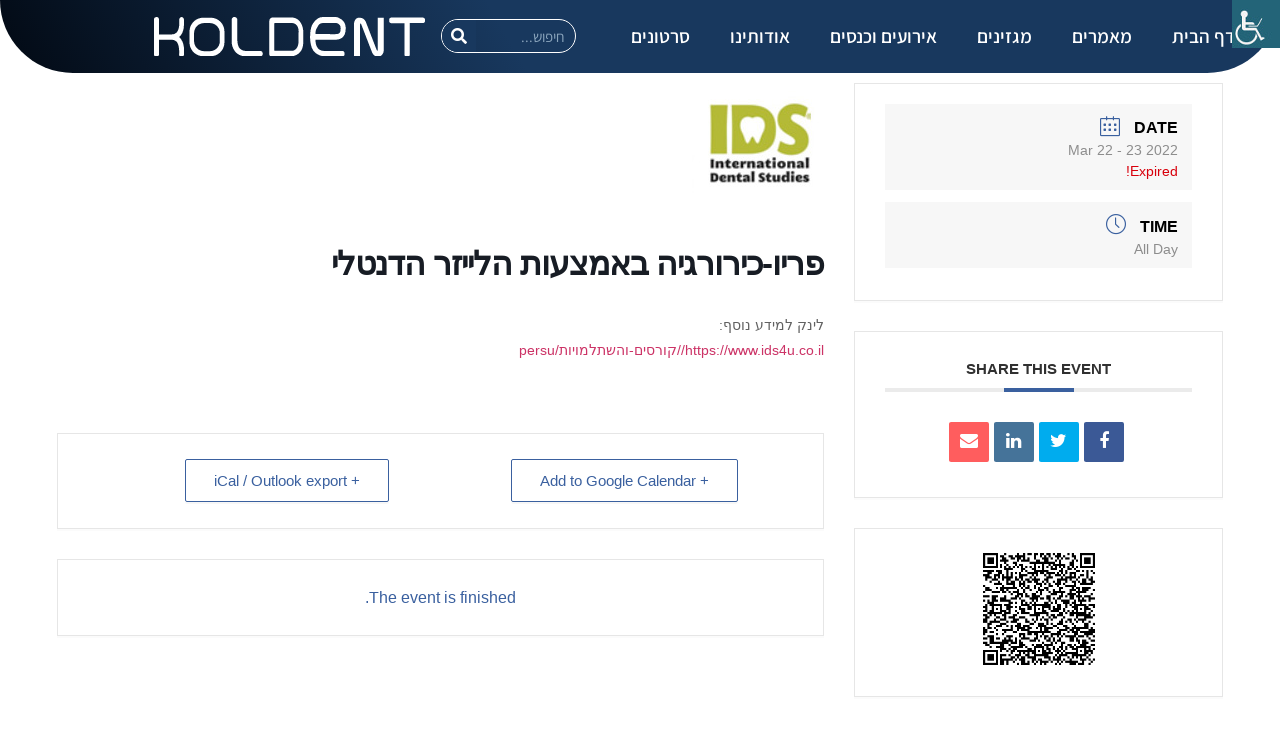

--- FILE ---
content_type: text/html; charset=UTF-8
request_url: https://koldent.com/events/%D7%A4%D7%A8%D7%99%D7%95-%D7%9B%D7%99%D7%A8%D7%95%D7%A8%D7%92%D7%99%D7%94-%D7%91%D7%90%D7%9E%D7%A6%D7%A2%D7%95%D7%AA-%D7%94%D7%9C%D7%99%D7%99%D7%96%D7%A8-%D7%94%D7%93%D7%A0%D7%98%D7%9C%D7%99-6/
body_size: 22076
content:
<!doctype html>
<html lang="en-US">
<head>
	<meta charset="UTF-8">
	<meta name="viewport" content="width=device-width, initial-scale=1">
	<link rel="profile" href="https://gmpg.org/xfn/11">
	<title>פריו-כירורגיה באמצעות הלייזר הדנטלי &#8211; Koldent</title>
<meta name='robots' content='max-image-preview:large' />
<link rel="alternate" type="application/rss+xml" title="Koldent &raquo; Feed" href="https://koldent.com/feed/" />
<link rel="alternate" type="application/rss+xml" title="Koldent &raquo; Comments Feed" href="https://koldent.com/comments/feed/" />
<link rel="alternate" type="application/rss+xml" title="Koldent &raquo; פריו-כירורגיה באמצעות הלייזר הדנטלי Comments Feed" href="https://koldent.com/events/%d7%a4%d7%a8%d7%99%d7%95-%d7%9b%d7%99%d7%a8%d7%95%d7%a8%d7%92%d7%99%d7%94-%d7%91%d7%90%d7%9e%d7%a6%d7%a2%d7%95%d7%aa-%d7%94%d7%9c%d7%99%d7%99%d7%96%d7%a8-%d7%94%d7%93%d7%a0%d7%98%d7%9c%d7%99-6/feed/" />
<link rel="alternate" title="oEmbed (JSON)" type="application/json+oembed" href="https://koldent.com/wp-json/oembed/1.0/embed?url=https%3A%2F%2Fkoldent.com%2Fevents%2F%25d7%25a4%25d7%25a8%25d7%2599%25d7%2595-%25d7%259b%25d7%2599%25d7%25a8%25d7%2595%25d7%25a8%25d7%2592%25d7%2599%25d7%2594-%25d7%2591%25d7%2590%25d7%259e%25d7%25a6%25d7%25a2%25d7%2595%25d7%25aa-%25d7%2594%25d7%259c%25d7%2599%25d7%2599%25d7%2596%25d7%25a8-%25d7%2594%25d7%2593%25d7%25a0%25d7%2598%25d7%259c%25d7%2599-6%2F" />
<link rel="alternate" title="oEmbed (XML)" type="text/xml+oembed" href="https://koldent.com/wp-json/oembed/1.0/embed?url=https%3A%2F%2Fkoldent.com%2Fevents%2F%25d7%25a4%25d7%25a8%25d7%2599%25d7%2595-%25d7%259b%25d7%2599%25d7%25a8%25d7%2595%25d7%25a8%25d7%2592%25d7%2599%25d7%2594-%25d7%2591%25d7%2590%25d7%259e%25d7%25a6%25d7%25a2%25d7%2595%25d7%25aa-%25d7%2594%25d7%259c%25d7%2599%25d7%2599%25d7%2596%25d7%25a8-%25d7%2594%25d7%2593%25d7%25a0%25d7%2598%25d7%259c%25d7%2599-6%2F&#038;format=xml" />
<style id='wp-img-auto-sizes-contain-inline-css'>
img:is([sizes=auto i],[sizes^="auto," i]){contain-intrinsic-size:3000px 1500px}
/*# sourceURL=wp-img-auto-sizes-contain-inline-css */
</style>

<link rel='stylesheet' id='mec-select2-style-css' href='https://koldent.com/wp-content/plugins/modern-events-calendar/assets/packages/select2/select2.min.css?ver=6.6.0' media='all' />
<link rel='stylesheet' id='mec-font-icons-css' href='https://koldent.com/wp-content/plugins/modern-events-calendar/assets/css/iconfonts.css?ver=6.9' media='all' />
<link rel='stylesheet' id='mec-frontend-style-css' href='https://koldent.com/wp-content/plugins/modern-events-calendar/assets/css/frontend.min.css?ver=6.6.0' media='all' />
<link rel='stylesheet' id='mec-tooltip-style-css' href='https://koldent.com/wp-content/plugins/modern-events-calendar/assets/packages/tooltip/tooltip.css?ver=6.9' media='all' />
<link rel='stylesheet' id='mec-tooltip-shadow-style-css' href='https://koldent.com/wp-content/plugins/modern-events-calendar/assets/packages/tooltip/tooltipster-sideTip-shadow.min.css?ver=6.9' media='all' />
<link rel='stylesheet' id='featherlight-css' href='https://koldent.com/wp-content/plugins/modern-events-calendar/assets/packages/featherlight/featherlight.css?ver=6.9' media='all' />
<link rel='stylesheet' id='mec-lity-style-css' href='https://koldent.com/wp-content/plugins/modern-events-calendar/assets/packages/lity/lity.min.css?ver=6.9' media='all' />
<link rel='stylesheet' id='mec-general-calendar-style-css' href='https://koldent.com/wp-content/plugins/modern-events-calendar/assets/css/mec-general-calendar.css?ver=6.9' media='all' />
<style id='wp-emoji-styles-inline-css'>

	img.wp-smiley, img.emoji {
		display: inline !important;
		border: none !important;
		box-shadow: none !important;
		height: 1em !important;
		width: 1em !important;
		margin: 0 0.07em !important;
		vertical-align: -0.1em !important;
		background: none !important;
		padding: 0 !important;
	}
/*# sourceURL=wp-emoji-styles-inline-css */
</style>
<link rel='stylesheet' id='wp-block-library-css' href='https://koldent.com/wp-includes/css/dist/block-library/style.min.css?ver=6.9' media='all' />
<style id='global-styles-inline-css'>
:root{--wp--preset--aspect-ratio--square: 1;--wp--preset--aspect-ratio--4-3: 4/3;--wp--preset--aspect-ratio--3-4: 3/4;--wp--preset--aspect-ratio--3-2: 3/2;--wp--preset--aspect-ratio--2-3: 2/3;--wp--preset--aspect-ratio--16-9: 16/9;--wp--preset--aspect-ratio--9-16: 9/16;--wp--preset--color--black: #000000;--wp--preset--color--cyan-bluish-gray: #abb8c3;--wp--preset--color--white: #ffffff;--wp--preset--color--pale-pink: #f78da7;--wp--preset--color--vivid-red: #cf2e2e;--wp--preset--color--luminous-vivid-orange: #ff6900;--wp--preset--color--luminous-vivid-amber: #fcb900;--wp--preset--color--light-green-cyan: #7bdcb5;--wp--preset--color--vivid-green-cyan: #00d084;--wp--preset--color--pale-cyan-blue: #8ed1fc;--wp--preset--color--vivid-cyan-blue: #0693e3;--wp--preset--color--vivid-purple: #9b51e0;--wp--preset--gradient--vivid-cyan-blue-to-vivid-purple: linear-gradient(135deg,rgb(6,147,227) 0%,rgb(155,81,224) 100%);--wp--preset--gradient--light-green-cyan-to-vivid-green-cyan: linear-gradient(135deg,rgb(122,220,180) 0%,rgb(0,208,130) 100%);--wp--preset--gradient--luminous-vivid-amber-to-luminous-vivid-orange: linear-gradient(135deg,rgb(252,185,0) 0%,rgb(255,105,0) 100%);--wp--preset--gradient--luminous-vivid-orange-to-vivid-red: linear-gradient(135deg,rgb(255,105,0) 0%,rgb(207,46,46) 100%);--wp--preset--gradient--very-light-gray-to-cyan-bluish-gray: linear-gradient(135deg,rgb(238,238,238) 0%,rgb(169,184,195) 100%);--wp--preset--gradient--cool-to-warm-spectrum: linear-gradient(135deg,rgb(74,234,220) 0%,rgb(151,120,209) 20%,rgb(207,42,186) 40%,rgb(238,44,130) 60%,rgb(251,105,98) 80%,rgb(254,248,76) 100%);--wp--preset--gradient--blush-light-purple: linear-gradient(135deg,rgb(255,206,236) 0%,rgb(152,150,240) 100%);--wp--preset--gradient--blush-bordeaux: linear-gradient(135deg,rgb(254,205,165) 0%,rgb(254,45,45) 50%,rgb(107,0,62) 100%);--wp--preset--gradient--luminous-dusk: linear-gradient(135deg,rgb(255,203,112) 0%,rgb(199,81,192) 50%,rgb(65,88,208) 100%);--wp--preset--gradient--pale-ocean: linear-gradient(135deg,rgb(255,245,203) 0%,rgb(182,227,212) 50%,rgb(51,167,181) 100%);--wp--preset--gradient--electric-grass: linear-gradient(135deg,rgb(202,248,128) 0%,rgb(113,206,126) 100%);--wp--preset--gradient--midnight: linear-gradient(135deg,rgb(2,3,129) 0%,rgb(40,116,252) 100%);--wp--preset--font-size--small: 13px;--wp--preset--font-size--medium: 20px;--wp--preset--font-size--large: 36px;--wp--preset--font-size--x-large: 42px;--wp--preset--spacing--20: 0.44rem;--wp--preset--spacing--30: 0.67rem;--wp--preset--spacing--40: 1rem;--wp--preset--spacing--50: 1.5rem;--wp--preset--spacing--60: 2.25rem;--wp--preset--spacing--70: 3.38rem;--wp--preset--spacing--80: 5.06rem;--wp--preset--shadow--natural: 6px 6px 9px rgba(0, 0, 0, 0.2);--wp--preset--shadow--deep: 12px 12px 50px rgba(0, 0, 0, 0.4);--wp--preset--shadow--sharp: 6px 6px 0px rgba(0, 0, 0, 0.2);--wp--preset--shadow--outlined: 6px 6px 0px -3px rgb(255, 255, 255), 6px 6px rgb(0, 0, 0);--wp--preset--shadow--crisp: 6px 6px 0px rgb(0, 0, 0);}:root { --wp--style--global--content-size: 800px;--wp--style--global--wide-size: 1200px; }:where(body) { margin: 0; }.wp-site-blocks > .alignleft { float: left; margin-right: 2em; }.wp-site-blocks > .alignright { float: right; margin-left: 2em; }.wp-site-blocks > .aligncenter { justify-content: center; margin-left: auto; margin-right: auto; }:where(.wp-site-blocks) > * { margin-block-start: 24px; margin-block-end: 0; }:where(.wp-site-blocks) > :first-child { margin-block-start: 0; }:where(.wp-site-blocks) > :last-child { margin-block-end: 0; }:root { --wp--style--block-gap: 24px; }:root :where(.is-layout-flow) > :first-child{margin-block-start: 0;}:root :where(.is-layout-flow) > :last-child{margin-block-end: 0;}:root :where(.is-layout-flow) > *{margin-block-start: 24px;margin-block-end: 0;}:root :where(.is-layout-constrained) > :first-child{margin-block-start: 0;}:root :where(.is-layout-constrained) > :last-child{margin-block-end: 0;}:root :where(.is-layout-constrained) > *{margin-block-start: 24px;margin-block-end: 0;}:root :where(.is-layout-flex){gap: 24px;}:root :where(.is-layout-grid){gap: 24px;}.is-layout-flow > .alignleft{float: left;margin-inline-start: 0;margin-inline-end: 2em;}.is-layout-flow > .alignright{float: right;margin-inline-start: 2em;margin-inline-end: 0;}.is-layout-flow > .aligncenter{margin-left: auto !important;margin-right: auto !important;}.is-layout-constrained > .alignleft{float: left;margin-inline-start: 0;margin-inline-end: 2em;}.is-layout-constrained > .alignright{float: right;margin-inline-start: 2em;margin-inline-end: 0;}.is-layout-constrained > .aligncenter{margin-left: auto !important;margin-right: auto !important;}.is-layout-constrained > :where(:not(.alignleft):not(.alignright):not(.alignfull)){max-width: var(--wp--style--global--content-size);margin-left: auto !important;margin-right: auto !important;}.is-layout-constrained > .alignwide{max-width: var(--wp--style--global--wide-size);}body .is-layout-flex{display: flex;}.is-layout-flex{flex-wrap: wrap;align-items: center;}.is-layout-flex > :is(*, div){margin: 0;}body .is-layout-grid{display: grid;}.is-layout-grid > :is(*, div){margin: 0;}body{padding-top: 0px;padding-right: 0px;padding-bottom: 0px;padding-left: 0px;}a:where(:not(.wp-element-button)){text-decoration: underline;}:root :where(.wp-element-button, .wp-block-button__link){background-color: #32373c;border-width: 0;color: #fff;font-family: inherit;font-size: inherit;font-style: inherit;font-weight: inherit;letter-spacing: inherit;line-height: inherit;padding-top: calc(0.667em + 2px);padding-right: calc(1.333em + 2px);padding-bottom: calc(0.667em + 2px);padding-left: calc(1.333em + 2px);text-decoration: none;text-transform: inherit;}.has-black-color{color: var(--wp--preset--color--black) !important;}.has-cyan-bluish-gray-color{color: var(--wp--preset--color--cyan-bluish-gray) !important;}.has-white-color{color: var(--wp--preset--color--white) !important;}.has-pale-pink-color{color: var(--wp--preset--color--pale-pink) !important;}.has-vivid-red-color{color: var(--wp--preset--color--vivid-red) !important;}.has-luminous-vivid-orange-color{color: var(--wp--preset--color--luminous-vivid-orange) !important;}.has-luminous-vivid-amber-color{color: var(--wp--preset--color--luminous-vivid-amber) !important;}.has-light-green-cyan-color{color: var(--wp--preset--color--light-green-cyan) !important;}.has-vivid-green-cyan-color{color: var(--wp--preset--color--vivid-green-cyan) !important;}.has-pale-cyan-blue-color{color: var(--wp--preset--color--pale-cyan-blue) !important;}.has-vivid-cyan-blue-color{color: var(--wp--preset--color--vivid-cyan-blue) !important;}.has-vivid-purple-color{color: var(--wp--preset--color--vivid-purple) !important;}.has-black-background-color{background-color: var(--wp--preset--color--black) !important;}.has-cyan-bluish-gray-background-color{background-color: var(--wp--preset--color--cyan-bluish-gray) !important;}.has-white-background-color{background-color: var(--wp--preset--color--white) !important;}.has-pale-pink-background-color{background-color: var(--wp--preset--color--pale-pink) !important;}.has-vivid-red-background-color{background-color: var(--wp--preset--color--vivid-red) !important;}.has-luminous-vivid-orange-background-color{background-color: var(--wp--preset--color--luminous-vivid-orange) !important;}.has-luminous-vivid-amber-background-color{background-color: var(--wp--preset--color--luminous-vivid-amber) !important;}.has-light-green-cyan-background-color{background-color: var(--wp--preset--color--light-green-cyan) !important;}.has-vivid-green-cyan-background-color{background-color: var(--wp--preset--color--vivid-green-cyan) !important;}.has-pale-cyan-blue-background-color{background-color: var(--wp--preset--color--pale-cyan-blue) !important;}.has-vivid-cyan-blue-background-color{background-color: var(--wp--preset--color--vivid-cyan-blue) !important;}.has-vivid-purple-background-color{background-color: var(--wp--preset--color--vivid-purple) !important;}.has-black-border-color{border-color: var(--wp--preset--color--black) !important;}.has-cyan-bluish-gray-border-color{border-color: var(--wp--preset--color--cyan-bluish-gray) !important;}.has-white-border-color{border-color: var(--wp--preset--color--white) !important;}.has-pale-pink-border-color{border-color: var(--wp--preset--color--pale-pink) !important;}.has-vivid-red-border-color{border-color: var(--wp--preset--color--vivid-red) !important;}.has-luminous-vivid-orange-border-color{border-color: var(--wp--preset--color--luminous-vivid-orange) !important;}.has-luminous-vivid-amber-border-color{border-color: var(--wp--preset--color--luminous-vivid-amber) !important;}.has-light-green-cyan-border-color{border-color: var(--wp--preset--color--light-green-cyan) !important;}.has-vivid-green-cyan-border-color{border-color: var(--wp--preset--color--vivid-green-cyan) !important;}.has-pale-cyan-blue-border-color{border-color: var(--wp--preset--color--pale-cyan-blue) !important;}.has-vivid-cyan-blue-border-color{border-color: var(--wp--preset--color--vivid-cyan-blue) !important;}.has-vivid-purple-border-color{border-color: var(--wp--preset--color--vivid-purple) !important;}.has-vivid-cyan-blue-to-vivid-purple-gradient-background{background: var(--wp--preset--gradient--vivid-cyan-blue-to-vivid-purple) !important;}.has-light-green-cyan-to-vivid-green-cyan-gradient-background{background: var(--wp--preset--gradient--light-green-cyan-to-vivid-green-cyan) !important;}.has-luminous-vivid-amber-to-luminous-vivid-orange-gradient-background{background: var(--wp--preset--gradient--luminous-vivid-amber-to-luminous-vivid-orange) !important;}.has-luminous-vivid-orange-to-vivid-red-gradient-background{background: var(--wp--preset--gradient--luminous-vivid-orange-to-vivid-red) !important;}.has-very-light-gray-to-cyan-bluish-gray-gradient-background{background: var(--wp--preset--gradient--very-light-gray-to-cyan-bluish-gray) !important;}.has-cool-to-warm-spectrum-gradient-background{background: var(--wp--preset--gradient--cool-to-warm-spectrum) !important;}.has-blush-light-purple-gradient-background{background: var(--wp--preset--gradient--blush-light-purple) !important;}.has-blush-bordeaux-gradient-background{background: var(--wp--preset--gradient--blush-bordeaux) !important;}.has-luminous-dusk-gradient-background{background: var(--wp--preset--gradient--luminous-dusk) !important;}.has-pale-ocean-gradient-background{background: var(--wp--preset--gradient--pale-ocean) !important;}.has-electric-grass-gradient-background{background: var(--wp--preset--gradient--electric-grass) !important;}.has-midnight-gradient-background{background: var(--wp--preset--gradient--midnight) !important;}.has-small-font-size{font-size: var(--wp--preset--font-size--small) !important;}.has-medium-font-size{font-size: var(--wp--preset--font-size--medium) !important;}.has-large-font-size{font-size: var(--wp--preset--font-size--large) !important;}.has-x-large-font-size{font-size: var(--wp--preset--font-size--x-large) !important;}
:root :where(.wp-block-pullquote){font-size: 1.5em;line-height: 1.6;}
/*# sourceURL=global-styles-inline-css */
</style>
<link rel='stylesheet' id='wpah-front-styles-css' href='https://koldent.com/wp-content/plugins/wp-accessibility-helper/assets/css/wp-accessibility-helper.min.css?ver=0.5.9.4' media='all' />
<link rel='stylesheet' id='hello-elementor-css' href='https://koldent.com/wp-content/themes/hello-elementor/assets/css/reset.css?ver=3.4.5' media='all' />
<link rel='stylesheet' id='hello-elementor-theme-style-css' href='https://koldent.com/wp-content/themes/hello-elementor/assets/css/theme.css?ver=3.4.5' media='all' />
<link rel='stylesheet' id='hello-elementor-header-footer-css' href='https://koldent.com/wp-content/themes/hello-elementor/assets/css/header-footer.css?ver=3.4.5' media='all' />
<link rel='stylesheet' id='dflip-icons-style-css' href='https://koldent.com/wp-content/plugins/dflip/assets/css/themify-icons.min.css?ver=1.7.5.1' media='all' />
<link rel='stylesheet' id='elementor-icons-css' href='https://koldent.com/wp-content/plugins/elementor/assets/lib/eicons/css/elementor-icons.min.css?ver=5.45.0' media='all' />
<link rel='stylesheet' id='elementor-frontend-css' href='https://koldent.com/wp-content/plugins/elementor/assets/css/frontend.min.css?ver=3.34.1' media='all' />
<link rel='stylesheet' id='elementor-post-4-css' href='https://koldent.com/wp-content/uploads/sites/31/elementor/css/post-4.css?ver=1768221444' media='all' />
<link rel='stylesheet' id='elementor-pro-css' href='https://koldent.com/wp-content/plugins/elementor-pro/assets/css/frontend.min.css?ver=3.8.2' media='all' />
<link rel='stylesheet' id='elementor-post-3055-css' href='https://koldent.com/wp-content/uploads/sites/31/elementor/css/post-3055.css?ver=1768221445' media='all' />
<link rel='stylesheet' id='elementor-post-3035-css' href='https://koldent.com/wp-content/uploads/sites/31/elementor/css/post-3035.css?ver=1768221445' media='all' />
<link rel='stylesheet' id='elementor-post-3247-css' href='https://koldent.com/wp-content/uploads/sites/31/elementor/css/post-3247.css?ver=1768221445' media='all' />
<link rel='stylesheet' id='elementor-gf-local-assistant-css' href='https://koldent.com/wp-content/uploads/sites/31/elementor/google-fonts/css/assistant.css?ver=1742231748' media='all' />
<link rel='stylesheet' id='elementor-icons-shared-0-css' href='https://koldent.com/wp-content/plugins/elementor/assets/lib/font-awesome/css/fontawesome.min.css?ver=5.15.3' media='all' />
<link rel='stylesheet' id='elementor-icons-fa-solid-css' href='https://koldent.com/wp-content/plugins/elementor/assets/lib/font-awesome/css/solid.min.css?ver=5.15.3' media='all' />
<script id="real3d-flipbook-global-js-extra">
var flipbookOptions_global = {"pages":[],"pdfUrl":"","printPdfUrl":"","tableOfContent":[],"id":"","bookId":"","date":"","lightboxThumbnailUrl":"","mode":"normal","viewMode":"webgl","pageTextureSize":"2048","pageTextureSizeSmall":"1500","pageTextureSizeMobile":"","pageTextureSizeMobileSmall":"1024","minPixelRatio":"1","pdfTextLayer":"true","zoomMin":"0.9","zoomStep":"2","zoomSize":"","zoomReset":"false","doubleClickZoom":"true","pageDrag":"true","singlePageMode":"false","pageFlipDuration":"1","sound":"true","startPage":"1","pageNumberOffset":"0","deeplinking":{"enabled":"true","prefix":""},"responsiveView":"true","responsiveViewTreshold":"768","responsiveViewRatio":"1","cover":"true","backCover":"true","scaleCover":"false","pageCaptions":"false","height":"400","responsiveHeight":"true","containerRatio":"","thumbnailsOnStart":"false","contentOnStart":"false","searchOnStart":"","searchResultsThumbs":"false","tableOfContentCloseOnClick":"true","thumbsCloseOnClick":"true","autoplayOnStart":"false","autoplayInterval":"3000","autoplayLoop":"true","autoplayStartPage":"1","rightToLeft":"true","pageWidth":"","pageHeight":"","thumbSize":"130","logoImg":"","logoUrl":"","logoUrlTarget":"_blank","logoCSS":"position:absolute;left:0;top:0;","menuSelector":"","zIndex":"auto","preloaderText":"","googleAnalyticsTrackingCode":"","pdfBrowserViewerIfIE":"false","modeMobile":"fullscreen","viewModeMobile":"swipe","aspectMobile":"","aspectRatioMobile":"0.71","singlePageModeIfMobile":"true","logoHideOnMobile":"false","mobile":{"thumbnailsOnStart":"false","contentOnStart":"false","currentPage":{"enabled":"false"}},"lightboxCssClass":"","lightboxLink":"","lightboxLinkNewWindow":"true","lightboxBackground":"rgb(81, 85, 88)","lightboxBackgroundPattern":"","lightboxBackgroundImage":"","lightboxContainerCSS":"display:inline-block;padding:10px;","lightboxThumbnailHeight":"300","lightboxThumbnailUrlCSS":"display:block;","lightboxThumbnailInfo":"false","lightboxThumbnailInfoText":"","lightboxThumbnailInfoCSS":"top: 0;  width: 100%; height: 100%; font-size: 16px; color: #000; background: rgba(255,255,255,.8);","showTitle":"false","showDate":"false","hideThumbnail":"false","lightboxText":"","lightboxTextCSS":"display:block;","lightboxTextPosition":"top","lightBoxOpened":"true","lightBoxFullscreen":"false","lightboxStartPage":"","lightboxMarginV":"0","lightboxMarginH":"0","lights":"true","lightPositionX":"0","lightPositionY":"150","lightPositionZ":"1400","lightIntensity":"0.6","shadows":"true","shadowMapSize":"2048","shadowOpacity":"0.2","shadowDistance":"15","pageHardness":"2","coverHardness":"2","pageRoughness":"1","pageMetalness":"0","pageSegmentsW":"6","pageSegmentsH":"1","pageMiddleShadowSize":"2","pageMiddleShadowColorL":"#999999","pageMiddleShadowColorR":"#777777","antialias":"false","pan":"0","tilt":"0","rotateCameraOnMouseDrag":"true","panMax":"20","panMin":"-20","tiltMax":"0","tiltMin":"-60","currentPage":{"enabled":"true","title":"Current page","hAlign":"left","vAlign":"top"},"btnAutoplay":{"enabled":"true","title":"Autoplay"},"btnNext":{"enabled":"true","title":"Next Page"},"btnLast":{"enabled":"false","title":"Last Page"},"btnPrev":{"enabled":"true","title":"Previous Page"},"btnFirst":{"enabled":"false","title":"First Page"},"btnZoomIn":{"enabled":"true","title":"Zoom in"},"btnZoomOut":{"enabled":"true","title":"Zoom out"},"btnToc":{"enabled":"true","title":"Table of Contents"},"btnThumbs":{"enabled":"true","title":"Pages"},"btnShare":{"enabled":"true","title":"Share"},"btnNotes":{"enabled":"false","title":"Notes"},"btnDownloadPages":{"enabled":"false","url":"","title":"Download pages"},"btnDownloadPdf":{"enabled":"false","url":"","title":"Download PDF","forceDownload":"true","openInNewWindow":"true"},"btnSound":{"enabled":"true","title":"Sound"},"btnExpand":{"enabled":"true","title":"Toggle fullscreen"},"btnSingle":{"enabled":"true","title":"Toggle single page"},"btnSearch":{"enabled":"false","title":"Search"},"search":{"enabled":"false","title":"Search"},"btnBookmark":{"enabled":"false","title":"Bookmark"},"btnPrint":{"enabled":"true","title":"Print"},"btnTools":{"enabled":"true","title":"Tools"},"btnClose":{"enabled":"true","title":"Close"},"whatsapp":{"enabled":"true"},"twitter":{"enabled":"true"},"facebook":{"enabled":"true"},"pinterest":{"enabled":"true"},"email":{"enabled":"true"},"linkedin":{"enabled":"true"},"digg":{"enabled":"false"},"reddit":{"enabled":"false"},"shareUrl":"","shareTitle":"","shareImage":"","layout":"1","icons":"FontAwesome","skin":"light","useFontAwesome5":"true","sideNavigationButtons":"true","menuNavigationButtons":"false","backgroundColor":"rgb(81, 85, 88)","backgroundPattern":"","backgroundImage":"","backgroundTransparent":"false","menuBackground":"","menuShadow":"","menuMargin":"0","menuPadding":"0","menuOverBook":"false","menuFloating":"false","menuTransparent":"false","menu2Background":"","menu2Shadow":"","menu2Margin":"0","menu2Padding":"0","menu2OverBook":"true","menu2Floating":"false","menu2Transparent":"true","skinColor":"","skinBackground":"","hideMenu":"false","menuAlignHorizontal":"center","btnColor":"","btnColorHover":"","btnBackground":"none","btnRadius":"0","btnMargin":"0","btnSize":"14","btnPaddingV":"10","btnPaddingH":"10","btnShadow":"","btnTextShadow":"","btnBorder":"","sideBtnColor":"#fff","sideBtnColorHover":"#fff","sideBtnBackground":"rgba(0,0,0,.3)","sideBtnBackgroundHover":"","sideBtnRadius":"0","sideBtnMargin":"0","sideBtnSize":"30","sideBtnPaddingV":"5","sideBtnPaddingH":"5","sideBtnShadow":"","sideBtnTextShadow":"","sideBtnBorder":"","closeBtnColorHover":"#FFF","closeBtnBackground":"rgba(0,0,0,.4)","closeBtnRadius":"0","closeBtnMargin":"0","closeBtnSize":"20","closeBtnPadding":"5","closeBtnTextShadow":"","closeBtnBorder":"","floatingBtnColor":"","floatingBtnColorHover":"","floatingBtnBackground":"","floatingBtnBackgroundHover":"","floatingBtnRadius":"","floatingBtnMargin":"","floatingBtnSize":"","floatingBtnPadding":"","floatingBtnShadow":"","floatingBtnTextShadow":"","floatingBtnBorder":"","currentPageMarginV":"5","currentPageMarginH":"5","arrowsAlwaysEnabledForNavigation":"false","arrowsDisabledNotFullscreen":"true","touchSwipeEnabled":"true","fitToWidth":"false","rightClickEnabled":"true","linkColor":"rgba(0, 0, 0, 0)","linkColorHover":"rgba(255,255,0,0.17)","linkOpacity":"0.4","linkTarget":"_blank","pdfAutoLinks":"true","disableRange":"false","strings":{"print":"Print","printLeftPage":"Print left page","printRightPage":"Print right page","printCurrentPage":"Print current page","printAllPages":"Print all pages","download":"Download","downloadLeftPage":"Download left page","downloadRightPage":"Download right page","downloadCurrentPage":"Download current page","downloadAllPages":"Download all pages","bookmarks":"Bookmarks","bookmarkLeftPage":"Bookmark left page","bookmarkRightPage":"Bookmark right page","bookmarkCurrentPage":"Bookmark current page","search":"Search","findInDocument":"Find in document","pagesFoundContaining":"pages found containing","noMatches":"No matches","matchesFound":"matches found","page":"Page","matches":"matches","thumbnails":"Thumbnails","tableOfContent":"Table of Contents","share":"Share","pressEscToClose":"Press ESC to close","password":"Password","addNote":"Add note","typeInYourNote":"Type in your note..."},"access":"full","backgroundMusic":"","cornerCurl":"false","pdfTools":{"pageHeight":1500,"thumbHeight":200,"quality":0.8,"textLayer":"true","autoConvert":"true"},"slug":"","convertPDFLinks":"true","convertPDFLinksWithClass":"","convertPDFLinksWithoutClass":"","overridePDFEmbedder":"true","overrideDflip":"true","overrideWonderPDFEmbed":"true","override3DFlipBook":"true","overridePDFjsViewer":"true","resumeReading":"false","previewPages":"","previewMode":"","aspectRatio":"2","pdfBrowserViewerIfMobile":"false","pdfBrowserViewerFullscreen":"true","pdfBrowserViewerFullscreenTarget":"_blank","btnTocIfMobile":"true","btnThumbsIfMobile":"true","btnShareIfMobile":"true","btnDownloadPagesIfMobile":"true","btnDownloadPdfIfMobile":"true","btnSoundIfMobile":"false","btnExpandIfMobile":"true","btnPrintIfMobile":"false","lightboxCloseOnClick":"false","btnSelect":{"enabled":"true","title":"Select tool"},"sideMenuOverBook":"true","sideMenuOverMenu":"true","sideMenuOverMenu2":"true","rewriteSlug":"Disabled","s":"abcdef12"};
//# sourceURL=real3d-flipbook-global-js-extra
</script>
<script src="https://koldent.com/wp-includes/js/jquery/jquery.min.js?ver=3.7.1" id="jquery-core-js"></script>
<script src="https://koldent.com/wp-includes/js/jquery/jquery-migrate.min.js?ver=3.4.1" id="jquery-migrate-js"></script>
<script src="https://koldent.com/wp-content/plugins/modern-events-calendar/assets/js/mec-general-calendar.js?ver=6.6.0" id="mec-general-calendar-script-js"></script>
<script id="mec-frontend-script-js-extra">
var mecdata = {"day":"day","days":"days","hour":"hour","hours":"hours","minute":"minute","minutes":"minutes","second":"second","seconds":"seconds","next":"Next","prev":"Prev","elementor_edit_mode":"no","recapcha_key":"","ajax_url":"https://koldent.com/wp-admin/admin-ajax.php","fes_nonce":"8002f4378f","current_year":"2026","current_month":"01","datepicker_format":"dd.mm.yy&d.m.Y"};
//# sourceURL=mec-frontend-script-js-extra
</script>
<script src="https://koldent.com/wp-content/plugins/modern-events-calendar/assets/js/frontend.js?ver=6.6.0" id="mec-frontend-script-js"></script>
<script src="https://koldent.com/wp-content/plugins/modern-events-calendar/assets/js/events.js?ver=6.6.0" id="mec-events-script-js"></script>
<link rel="https://api.w.org/" href="https://koldent.com/wp-json/" /><link rel="alternate" title="JSON" type="application/json" href="https://koldent.com/wp-json/wp/v2/mec-events/5035" /><link rel="EditURI" type="application/rsd+xml" title="RSD" href="https://koldent.com/xmlrpc.php?rsd" />
<meta name="generator" content="WordPress 6.9" />
<link rel="canonical" href="https://koldent.com/events/%d7%a4%d7%a8%d7%99%d7%95-%d7%9b%d7%99%d7%a8%d7%95%d7%a8%d7%92%d7%99%d7%94-%d7%91%d7%90%d7%9e%d7%a6%d7%a2%d7%95%d7%aa-%d7%94%d7%9c%d7%99%d7%99%d7%96%d7%a8-%d7%94%d7%93%d7%a0%d7%98%d7%9c%d7%99-6/" />
<link rel='shortlink' href='https://koldent.com/?p=5035' />
<!-- Google Tag Manager -->
<script>(function(w,d,s,l,i){w[l]=w[l]||[];w[l].push({'gtm.start':
new Date().getTime(),event:'gtm.js'});var f=d.getElementsByTagName(s)[0],
j=d.createElement(s),dl=l!='dataLayer'?'&l='+l:'';j.async=true;j.src=
'https://www.googletagmanager.com/gtm.js?id='+i+dl;f.parentNode.insertBefore(j,f);
})(window,document,'script','dataLayer','GTM-M6PZFDTK');</script>
<!-- End Google Tag Manager --><script data-cfasync="false"> var dFlipLocation = "https://koldent.com/wp-content/plugins/dflip/assets/"; var dFlipWPGlobal = {"text":{"toggleSound":"Turn on\/off Sound","toggleThumbnails":"Toggle Thumbnails","toggleOutline":"Toggle Outline\/Bookmark","previousPage":"Previous Page","nextPage":"Next Page","toggleFullscreen":"Toggle Fullscreen","zoomIn":"Zoom In","zoomOut":"Zoom Out","toggleHelp":"Toggle Help","singlePageMode":"Single Page Mode","doublePageMode":"Double Page Mode","downloadPDFFile":"Download PDF File","gotoFirstPage":"Goto First Page","gotoLastPage":"Goto Last Page","share":"Share","mailSubject":"I wanted you to see this FlipBook","mailBody":"Check out this site {{url}}","loading":"Loading"},"moreControls":"download,pageMode,startPage,endPage,sound","hideControls":"","scrollWheel":"true","backgroundColor":"#777","backgroundImage":"","height":"auto","paddingLeft":"20","paddingRight":"20","controlsPosition":"bottom","duration":800,"soundEnable":"true","enableDownload":"true","enableAnalytics":"false","webgl":"true","hard":"none","maxTextureSize":"1600","rangeChunkSize":"524288","zoomRatio":1.5,"stiffness":3,"pageMode":"0","singlePageMode":"0","pageSize":"0","autoPlay":"false","autoPlayDuration":5000,"autoPlayStart":"false","linkTarget":"2","sharePrefix":"flipbook-"};</script><meta name="generator" content="Elementor 3.34.1; features: additional_custom_breakpoints; settings: css_print_method-external, google_font-enabled, font_display-auto">
			<style>
				.e-con.e-parent:nth-of-type(n+4):not(.e-lazyloaded):not(.e-no-lazyload),
				.e-con.e-parent:nth-of-type(n+4):not(.e-lazyloaded):not(.e-no-lazyload) * {
					background-image: none !important;
				}
				@media screen and (max-height: 1024px) {
					.e-con.e-parent:nth-of-type(n+3):not(.e-lazyloaded):not(.e-no-lazyload),
					.e-con.e-parent:nth-of-type(n+3):not(.e-lazyloaded):not(.e-no-lazyload) * {
						background-image: none !important;
					}
				}
				@media screen and (max-height: 640px) {
					.e-con.e-parent:nth-of-type(n+2):not(.e-lazyloaded):not(.e-no-lazyload),
					.e-con.e-parent:nth-of-type(n+2):not(.e-lazyloaded):not(.e-no-lazyload) * {
						background-image: none !important;
					}
				}
			</style>
			<link rel="icon" href="https://koldent.com/wp-content/uploads/sites/31/2021/01/cropped-favicon-white-kolden-32x32.png" sizes="32x32" />
<link rel="icon" href="https://koldent.com/wp-content/uploads/sites/31/2021/01/cropped-favicon-white-kolden-192x192.png" sizes="192x192" />
<link rel="apple-touch-icon" href="https://koldent.com/wp-content/uploads/sites/31/2021/01/cropped-favicon-white-kolden-180x180.png" />
<meta name="msapplication-TileImage" content="https://koldent.com/wp-content/uploads/sites/31/2021/01/cropped-favicon-white-kolden-270x270.png" />
<style type="text/css">.mec-wrap, .mec-wrap div:not([class^="elementor-"]), .lity-container, .mec-wrap h1, .mec-wrap h2, .mec-wrap h3, .mec-wrap h4, .mec-wrap h5, .mec-wrap h6, .entry-content .mec-wrap h1, .entry-content .mec-wrap h2, .entry-content .mec-wrap h3, .entry-content .mec-wrap h4, .entry-content .mec-wrap h5, .entry-content .mec-wrap h6, .mec-wrap .mec-totalcal-box input[type="submit"], .mec-wrap .mec-totalcal-box .mec-totalcal-view span, .mec-agenda-event-title a, .lity-content .mec-events-meta-group-booking select, .lity-content .mec-book-ticket-variation h5, .lity-content .mec-events-meta-group-booking input[type="number"], .lity-content .mec-events-meta-group-booking input[type="text"], .lity-content .mec-events-meta-group-booking input[type="email"],.mec-organizer-item a, .mec-single-event .mec-events-meta-group-booking ul.mec-book-tickets-container li.mec-book-ticket-container label { font-family: "Montserrat", -apple-system, BlinkMacSystemFont, "Segoe UI", Roboto, sans-serif;}.mec-event-content p, .mec-search-bar-result .mec-event-detail{ font-family: Roboto, sans-serif;} .mec-wrap .mec-totalcal-box input, .mec-wrap .mec-totalcal-box select, .mec-checkboxes-search .mec-searchbar-category-wrap, .mec-wrap .mec-totalcal-box .mec-totalcal-view span { font-family: "Roboto", Helvetica, Arial, sans-serif; }.mec-event-grid-modern .event-grid-modern-head .mec-event-day, .mec-event-list-minimal .mec-time-details, .mec-event-list-minimal .mec-event-detail, .mec-event-list-modern .mec-event-detail, .mec-event-grid-minimal .mec-time-details, .mec-event-grid-minimal .mec-event-detail, .mec-event-grid-simple .mec-event-detail, .mec-event-cover-modern .mec-event-place, .mec-event-cover-clean .mec-event-place, .mec-calendar .mec-event-article .mec-localtime-details div, .mec-calendar .mec-event-article .mec-event-detail, .mec-calendar.mec-calendar-daily .mec-calendar-d-top h2, .mec-calendar.mec-calendar-daily .mec-calendar-d-top h3, .mec-toggle-item-col .mec-event-day, .mec-weather-summary-temp { font-family: "Roboto", sans-serif; } .mec-fes-form, .mec-fes-list, .mec-fes-form input, .mec-event-date .mec-tooltip .box, .mec-event-status .mec-tooltip .box, .ui-datepicker.ui-widget, .mec-fes-form button[type="submit"].mec-fes-sub-button, .mec-wrap .mec-timeline-events-container p, .mec-wrap .mec-timeline-events-container h4, .mec-wrap .mec-timeline-events-container div, .mec-wrap .mec-timeline-events-container a, .mec-wrap .mec-timeline-events-container span { font-family: -apple-system, BlinkMacSystemFont, "Segoe UI", Roboto, sans-serif !important; }.mec-event-grid-minimal .mec-modal-booking-button:hover, .mec-events-timeline-wrap .mec-organizer-item a, .mec-events-timeline-wrap .mec-organizer-item:after, .mec-events-timeline-wrap .mec-shortcode-organizers i, .mec-timeline-event .mec-modal-booking-button, .mec-wrap .mec-map-lightbox-wp.mec-event-list-classic .mec-event-date, .mec-timetable-t2-col .mec-modal-booking-button:hover, .mec-event-container-classic .mec-modal-booking-button:hover, .mec-calendar-events-side .mec-modal-booking-button:hover, .mec-event-grid-yearly  .mec-modal-booking-button, .mec-events-agenda .mec-modal-booking-button, .mec-event-grid-simple .mec-modal-booking-button, .mec-event-list-minimal  .mec-modal-booking-button:hover, .mec-timeline-month-divider,  .mec-wrap.colorskin-custom .mec-totalcal-box .mec-totalcal-view span:hover,.mec-wrap.colorskin-custom .mec-calendar.mec-event-calendar-classic .mec-selected-day,.mec-wrap.colorskin-custom .mec-color, .mec-wrap.colorskin-custom .mec-event-sharing-wrap .mec-event-sharing > li:hover a, .mec-wrap.colorskin-custom .mec-color-hover:hover, .mec-wrap.colorskin-custom .mec-color-before *:before ,.mec-wrap.colorskin-custom .mec-widget .mec-event-grid-classic.owl-carousel .owl-nav i,.mec-wrap.colorskin-custom .mec-event-list-classic a.magicmore:hover,.mec-wrap.colorskin-custom .mec-event-grid-simple:hover .mec-event-title,.mec-wrap.colorskin-custom .mec-single-event .mec-event-meta dd.mec-events-event-categories:before,.mec-wrap.colorskin-custom .mec-single-event-date:before,.mec-wrap.colorskin-custom .mec-single-event-time:before,.mec-wrap.colorskin-custom .mec-events-meta-group.mec-events-meta-group-venue:before,.mec-wrap.colorskin-custom .mec-calendar .mec-calendar-side .mec-previous-month i,.mec-wrap.colorskin-custom .mec-calendar .mec-calendar-side .mec-next-month:hover,.mec-wrap.colorskin-custom .mec-calendar .mec-calendar-side .mec-previous-month:hover,.mec-wrap.colorskin-custom .mec-calendar .mec-calendar-side .mec-next-month:hover,.mec-wrap.colorskin-custom .mec-calendar.mec-event-calendar-classic dt.mec-selected-day:hover,.mec-wrap.colorskin-custom .mec-infowindow-wp h5 a:hover, .colorskin-custom .mec-events-meta-group-countdown .mec-end-counts h3,.mec-calendar .mec-calendar-side .mec-next-month i,.mec-wrap .mec-totalcal-box i,.mec-calendar .mec-event-article .mec-event-title a:hover,.mec-attendees-list-details .mec-attendee-profile-link a:hover,.mec-wrap.colorskin-custom .mec-next-event-details li i, .mec-next-event-details i:before, .mec-marker-infowindow-wp .mec-marker-infowindow-count, .mec-next-event-details a,.mec-wrap.colorskin-custom .mec-events-masonry-cats a.mec-masonry-cat-selected,.lity .mec-color,.lity .mec-color-before :before,.lity .mec-color-hover:hover,.lity .mec-wrap .mec-color,.lity .mec-wrap .mec-color-before :before,.lity .mec-wrap .mec-color-hover:hover,.leaflet-popup-content .mec-color,.leaflet-popup-content .mec-color-before :before,.leaflet-popup-content .mec-color-hover:hover,.leaflet-popup-content .mec-wrap .mec-color,.leaflet-popup-content .mec-wrap .mec-color-before :before,.leaflet-popup-content .mec-wrap .mec-color-hover:hover, .mec-calendar.mec-calendar-daily .mec-calendar-d-table .mec-daily-view-day.mec-daily-view-day-active.mec-color, .mec-map-boxshow div .mec-map-view-event-detail.mec-event-detail i,.mec-map-boxshow div .mec-map-view-event-detail.mec-event-detail:hover,.mec-map-boxshow .mec-color,.mec-map-boxshow .mec-color-before :before,.mec-map-boxshow .mec-color-hover:hover,.mec-map-boxshow .mec-wrap .mec-color,.mec-map-boxshow .mec-wrap .mec-color-before :before,.mec-map-boxshow .mec-wrap .mec-color-hover:hover, .mec-choosen-time-message, .mec-booking-calendar-month-navigation .mec-next-month:hover, .mec-booking-calendar-month-navigation .mec-previous-month:hover, .mec-yearly-view-wrap .mec-agenda-event-title a:hover, .mec-yearly-view-wrap .mec-yearly-title-sec .mec-next-year i, .mec-yearly-view-wrap .mec-yearly-title-sec .mec-previous-year i, .mec-yearly-view-wrap .mec-yearly-title-sec .mec-next-year:hover, .mec-yearly-view-wrap .mec-yearly-title-sec .mec-previous-year:hover, .mec-av-spot .mec-av-spot-head .mec-av-spot-box span, .mec-wrap.colorskin-custom .mec-calendar .mec-calendar-side .mec-previous-month:hover .mec-load-month-link, .mec-wrap.colorskin-custom .mec-calendar .mec-calendar-side .mec-next-month:hover .mec-load-month-link, .mec-yearly-view-wrap .mec-yearly-title-sec .mec-previous-year:hover .mec-load-month-link, .mec-yearly-view-wrap .mec-yearly-title-sec .mec-next-year:hover .mec-load-month-link, .mec-skin-list-events-container .mec-data-fields-tooltip .mec-data-fields-tooltip-box ul .mec-event-data-field-item a, .mec-booking-shortcode .mec-event-ticket-name, .mec-booking-shortcode .mec-event-ticket-price, .mec-booking-shortcode .mec-ticket-variation-name, .mec-booking-shortcode .mec-ticket-variation-price, .mec-booking-shortcode label, .mec-booking-shortcode .nice-select, .mec-booking-shortcode input, .mec-booking-shortcode span.mec-book-price-detail-description, .mec-booking-shortcode .mec-ticket-name, .mec-booking-shortcode label.wn-checkbox-label, .mec-wrap.mec-cart table tr td a {color: #3a609f}.mec-skin-carousel-container .mec-event-footer-carousel-type3 .mec-modal-booking-button:hover, .mec-wrap.colorskin-custom .mec-event-sharing .mec-event-share:hover .event-sharing-icon,.mec-wrap.colorskin-custom .mec-event-grid-clean .mec-event-date,.mec-wrap.colorskin-custom .mec-event-list-modern .mec-event-sharing > li:hover a i,.mec-wrap.colorskin-custom .mec-event-list-modern .mec-event-sharing .mec-event-share:hover .mec-event-sharing-icon,.mec-wrap.colorskin-custom .mec-event-list-modern .mec-event-sharing li:hover a i,.mec-wrap.colorskin-custom .mec-calendar:not(.mec-event-calendar-classic) .mec-selected-day,.mec-wrap.colorskin-custom .mec-calendar .mec-selected-day:hover,.mec-wrap.colorskin-custom .mec-calendar .mec-calendar-row  dt.mec-has-event:hover,.mec-wrap.colorskin-custom .mec-calendar .mec-has-event:after, .mec-wrap.colorskin-custom .mec-bg-color, .mec-wrap.colorskin-custom .mec-bg-color-hover:hover, .colorskin-custom .mec-event-sharing-wrap:hover > li, .mec-wrap.colorskin-custom .mec-totalcal-box .mec-totalcal-view span.mec-totalcalview-selected,.mec-wrap .flip-clock-wrapper ul li a div div.inn,.mec-wrap .mec-totalcal-box .mec-totalcal-view span.mec-totalcalview-selected,.event-carousel-type1-head .mec-event-date-carousel,.mec-event-countdown-style3 .mec-event-date,#wrap .mec-wrap article.mec-event-countdown-style1,.mec-event-countdown-style1 .mec-event-countdown-part3 a.mec-event-button,.mec-wrap .mec-event-countdown-style2,.mec-map-get-direction-btn-cnt input[type="submit"],.mec-booking button,span.mec-marker-wrap,.mec-wrap.colorskin-custom .mec-timeline-events-container .mec-timeline-event-date:before, .mec-has-event-for-booking.mec-active .mec-calendar-novel-selected-day, .mec-booking-tooltip.multiple-time .mec-booking-calendar-date.mec-active, .mec-booking-tooltip.multiple-time .mec-booking-calendar-date:hover, .mec-ongoing-normal-label, .mec-calendar .mec-has-event:after, .mec-event-list-modern .mec-event-sharing li:hover .telegram, .mec-booking-shortcode .mec-booking-progress-bar li.mec-active:before, .lity-content .mec-booking-progress-bar li.mec-active:before, .lity-content .mec-booking-progress-bar li.mec-active:after, .mec-wrap .mec-booking-progress-bar li.mec-active:before, .mec-booking-shortcode .mec-booking-progress-bar li.mec-active:after, .mec-wrap .mec-booking-progress-bar li.mec-active:after, .mec-single-event .row-done .mec-booking-progress-bar:after{background-color: #3a609f;}.mec-booking-tooltip.multiple-time .mec-booking-calendar-date:hover, .mec-calendar-day.mec-active .mec-booking-tooltip.multiple-time .mec-booking-calendar-date.mec-active{ background-color: #3a609f;}.mec-skin-carousel-container .mec-event-footer-carousel-type3 .mec-modal-booking-button:hover, .mec-timeline-month-divider, .mec-wrap.colorskin-custom .mec-single-event .mec-speakers-details ul li .mec-speaker-avatar a:hover img,.mec-wrap.colorskin-custom .mec-event-list-modern .mec-event-sharing > li:hover a i,.mec-wrap.colorskin-custom .mec-event-list-modern .mec-event-sharing .mec-event-share:hover .mec-event-sharing-icon,.mec-wrap.colorskin-custom .mec-event-list-standard .mec-month-divider span:before,.mec-wrap.colorskin-custom .mec-single-event .mec-social-single:before,.mec-wrap.colorskin-custom .mec-single-event .mec-frontbox-title:before,.mec-wrap.colorskin-custom .mec-calendar .mec-calendar-events-side .mec-table-side-day, .mec-wrap.colorskin-custom .mec-border-color, .mec-wrap.colorskin-custom .mec-border-color-hover:hover, .colorskin-custom .mec-single-event .mec-frontbox-title:before, .colorskin-custom .mec-single-event .mec-wrap-checkout h4:before, .colorskin-custom .mec-single-event .mec-events-meta-group-booking form > h4:before, .mec-wrap.colorskin-custom .mec-totalcal-box .mec-totalcal-view span.mec-totalcalview-selected,.mec-wrap .mec-totalcal-box .mec-totalcal-view span.mec-totalcalview-selected,.event-carousel-type1-head .mec-event-date-carousel:after,.mec-wrap.colorskin-custom .mec-events-masonry-cats a.mec-masonry-cat-selected, .mec-marker-infowindow-wp .mec-marker-infowindow-count, .mec-wrap.colorskin-custom .mec-events-masonry-cats a:hover, .mec-has-event-for-booking .mec-calendar-novel-selected-day, .mec-booking-tooltip.multiple-time .mec-booking-calendar-date.mec-active, .mec-booking-tooltip.multiple-time .mec-booking-calendar-date:hover, .mec-virtual-event-history h3:before, .mec-booking-tooltip.multiple-time .mec-booking-calendar-date:hover, .mec-calendar-day.mec-active .mec-booking-tooltip.multiple-time .mec-booking-calendar-date.mec-active, .mec-rsvp-form-box form > h4:before, .mec-wrap .mec-box-title::before, .mec-box-title::before, .lity-content .mec-booking-progress-bar li.mec-active:after, .mec-booking-shortcode .mec-booking-progress-bar li.mec-active:after, .mec-wrap .mec-booking-progress-bar li.mec-active:after {border-color: #3a609f;}.mec-wrap.colorskin-custom .mec-event-countdown-style3 .mec-event-date:after,.mec-wrap.colorskin-custom .mec-month-divider span:before, .mec-calendar.mec-event-container-simple dl dt.mec-selected-day, .mec-calendar.mec-event-container-simple dl dt.mec-selected-day:hover{border-bottom-color:#3a609f;}.mec-wrap.colorskin-custom  article.mec-event-countdown-style1 .mec-event-countdown-part2:after{border-color: transparent transparent transparent #3a609f;}.mec-wrap.colorskin-custom .mec-box-shadow-color { box-shadow: 0 4px 22px -7px #3a609f;}.mec-events-timeline-wrap .mec-shortcode-organizers, .mec-timeline-event .mec-modal-booking-button, .mec-events-timeline-wrap:before, .mec-wrap.colorskin-custom .mec-timeline-event-local-time, .mec-wrap.colorskin-custom .mec-timeline-event-time ,.mec-wrap.colorskin-custom .mec-timeline-event-location,.mec-choosen-time-message { background: rgba(58,96,159,.11);}.mec-wrap.colorskin-custom .mec-timeline-events-container .mec-timeline-event-date:after{ background: rgba(58,96,159,.3);}.mec-booking-shortcode button { box-shadow: 0 2px 2px rgba(58 96 159 / 27%);}.mec-booking-shortcode button.mec-book-form-back-button{ background-color: rgba(58 96 159 / 40%);}.mec-events-meta-group-booking-shortcode{ background: rgba(58,96,159,.14);}.mec-booking-shortcode label.wn-checkbox-label, .mec-booking-shortcode .nice-select,.mec-booking-shortcode input, .mec-booking-shortcode .mec-book-form-gateway-label input[type=radio]:before, .mec-booking-shortcode input[type=radio]:checked:before, .mec-booking-shortcode ul.mec-book-price-details li, .mec-booking-shortcode ul.mec-book-price-details{ border-color: rgba(58 96 159 / 27%) !important;}.mec-booking-shortcode input::-webkit-input-placeholder,.mec-booking-shortcode textarea::-webkit-input-placeholder{color: #3a609f}.mec-booking-shortcode input::-moz-placeholder,.mec-booking-shortcode textarea::-moz-placeholder{color: #3a609f}.mec-booking-shortcode input:-ms-input-placeholder,.mec-booking-shortcode textarea:-ms-input-placeholder {color: #3a609f}.mec-booking-shortcode input:-moz-placeholder,.mec-booking-shortcode textarea:-moz-placeholder {color: #3a609f}.mec-booking-shortcode label.wn-checkbox-label:after, .mec-booking-shortcode label.wn-checkbox-label:before, .mec-booking-shortcode input[type=radio]:checked:after{background-color: #3a609f}</style></head>
<body class="wp-singular mec-events-template-default single single-mec-events postid-5035 wp-embed-responsive wp-theme-hello-elementor chrome osx wp-accessibility-helper accessibility-contrast_mode_on wah_fstype_rem accessibility-underline-setup accessibility-location-right hello-elementor-default elementor-default elementor-kit-4 elementor-page-3247">

<!-- Google Tag Manager (noscript) -->
<noscript><iframe src="https://www.googletagmanager.com/ns.html?id=GTM-M6PZFDTK"
height="0" width="0" style="display:none;visibility:hidden"></iframe></noscript>
<!-- End Google Tag Manager (noscript) -->
<a class="skip-link screen-reader-text" href="#content">Skip to content</a>

		<div data-elementor-type="header" data-elementor-id="3055" class="elementor elementor-3055 elementor-location-header">
					<div class="elementor-section-wrap">
								<section class="elementor-section elementor-top-section elementor-element elementor-element-d3c2bbd elementor-hidden-phone elementor-section-boxed elementor-section-height-default elementor-section-height-default" data-id="d3c2bbd" data-element_type="section">
						<div class="elementor-container elementor-column-gap-default">
					<div class="elementor-column elementor-col-100 elementor-top-column elementor-element elementor-element-7876335" data-id="7876335" data-element_type="column">
			<div class="elementor-widget-wrap elementor-element-populated">
						<section class="elementor-section elementor-inner-section elementor-element elementor-element-c20662d elementor-section-boxed elementor-section-height-default elementor-section-height-default" data-id="c20662d" data-element_type="section" data-settings="{&quot;background_background&quot;:&quot;gradient&quot;,&quot;sticky&quot;:&quot;top&quot;,&quot;sticky_on&quot;:[&quot;desktop&quot;,&quot;tablet&quot;,&quot;mobile&quot;],&quot;sticky_offset&quot;:0,&quot;sticky_effects_offset&quot;:0}">
						<div class="elementor-container elementor-column-gap-default">
					<div class="elementor-column elementor-col-33 elementor-inner-column elementor-element elementor-element-0b89936" data-id="0b89936" data-element_type="column">
			<div class="elementor-widget-wrap elementor-element-populated">
						<div class="elementor-element elementor-element-ccc45a0 elementor-nav-menu__align-center elementor-nav-menu--dropdown-tablet elementor-nav-menu__text-align-aside elementor-nav-menu--toggle elementor-nav-menu--burger elementor-widget elementor-widget-nav-menu" data-id="ccc45a0" data-element_type="widget" data-settings="{&quot;layout&quot;:&quot;horizontal&quot;,&quot;submenu_icon&quot;:{&quot;value&quot;:&quot;&lt;i class=\&quot;fas fa-caret-down\&quot;&gt;&lt;\/i&gt;&quot;,&quot;library&quot;:&quot;fa-solid&quot;},&quot;toggle&quot;:&quot;burger&quot;}" data-widget_type="nav-menu.default">
				<div class="elementor-widget-container">
								<nav migration_allowed="1" migrated="0" class="elementor-nav-menu--main elementor-nav-menu__container elementor-nav-menu--layout-horizontal e--pointer-text e--animation-grow">
				<ul id="menu-1-ccc45a0" class="elementor-nav-menu"><li class="menu-item menu-item-type-post_type menu-item-object-page menu-item-home menu-item-3159"><a href="https://koldent.com/" class="elementor-item">דף הבית</a></li>
<li class="menu-item menu-item-type-post_type menu-item-object-page menu-item-3133"><a href="https://koldent.com/%d7%9e%d7%90%d7%9e%d7%a8%d7%99%d7%9d/" class="elementor-item">מאמרים</a></li>
<li class="menu-item menu-item-type-post_type menu-item-object-page menu-item-3132"><a href="https://koldent.com/%d7%9e%d7%92%d7%96%d7%99%d7%a0%d7%99%d7%9d/" class="elementor-item">מגזינים</a></li>
<li class="menu-item menu-item-type-post_type menu-item-object-page menu-item-3134"><a href="https://koldent.com/%d7%90%d7%99%d7%a8%d7%95%d7%a2%d7%99%d7%9d-%d7%95%d7%9b%d7%a0%d7%a1%d7%99%d7%9d/" class="elementor-item">אירועים וכנסים</a></li>
<li class="menu-item menu-item-type-post_type menu-item-object-page menu-item-3131"><a href="https://koldent.com/%d7%90%d7%95%d7%93%d7%95%d7%aa%d7%99%d7%a0%d7%95/" class="elementor-item">אודותינו</a></li>
<li class="menu-item menu-item-type-post_type menu-item-object-page menu-item-3899"><a href="https://koldent.com/%d7%95%d7%99%d7%93%d7%90%d7%95-%d7%90%d7%a0%d7%92%d7%9c%d7%99%d7%aa/" class="elementor-item">סרטונים</a></li>
</ul>			</nav>
					<div class="elementor-menu-toggle" role="button" tabindex="0" aria-label="Menu Toggle" aria-expanded="false">
			<i aria-hidden="true" role="presentation" class="elementor-menu-toggle__icon--open eicon-menu-bar"></i><i aria-hidden="true" role="presentation" class="elementor-menu-toggle__icon--close eicon-close"></i>			<span class="elementor-screen-only">Menu</span>
		</div>
			<nav class="elementor-nav-menu--dropdown elementor-nav-menu__container" aria-hidden="true">
				<ul id="menu-2-ccc45a0" class="elementor-nav-menu"><li class="menu-item menu-item-type-post_type menu-item-object-page menu-item-home menu-item-3159"><a href="https://koldent.com/" class="elementor-item" tabindex="-1">דף הבית</a></li>
<li class="menu-item menu-item-type-post_type menu-item-object-page menu-item-3133"><a href="https://koldent.com/%d7%9e%d7%90%d7%9e%d7%a8%d7%99%d7%9d/" class="elementor-item" tabindex="-1">מאמרים</a></li>
<li class="menu-item menu-item-type-post_type menu-item-object-page menu-item-3132"><a href="https://koldent.com/%d7%9e%d7%92%d7%96%d7%99%d7%a0%d7%99%d7%9d/" class="elementor-item" tabindex="-1">מגזינים</a></li>
<li class="menu-item menu-item-type-post_type menu-item-object-page menu-item-3134"><a href="https://koldent.com/%d7%90%d7%99%d7%a8%d7%95%d7%a2%d7%99%d7%9d-%d7%95%d7%9b%d7%a0%d7%a1%d7%99%d7%9d/" class="elementor-item" tabindex="-1">אירועים וכנסים</a></li>
<li class="menu-item menu-item-type-post_type menu-item-object-page menu-item-3131"><a href="https://koldent.com/%d7%90%d7%95%d7%93%d7%95%d7%aa%d7%99%d7%a0%d7%95/" class="elementor-item" tabindex="-1">אודותינו</a></li>
<li class="menu-item menu-item-type-post_type menu-item-object-page menu-item-3899"><a href="https://koldent.com/%d7%95%d7%99%d7%93%d7%90%d7%95-%d7%90%d7%a0%d7%92%d7%9c%d7%99%d7%aa/" class="elementor-item" tabindex="-1">סרטונים</a></li>
</ul>			</nav>
						</div>
				</div>
					</div>
		</div>
				<div class="elementor-column elementor-col-33 elementor-inner-column elementor-element elementor-element-c540ce0" data-id="c540ce0" data-element_type="column">
			<div class="elementor-widget-wrap elementor-element-populated">
						<div class="elementor-element elementor-element-e6755dd elementor-search-form--skin-classic elementor-search-form--button-type-icon elementor-search-form--icon-search elementor-widget elementor-widget-search-form" data-id="e6755dd" data-element_type="widget" data-settings="{&quot;skin&quot;:&quot;classic&quot;}" data-widget_type="search-form.default">
				<div class="elementor-widget-container">
							<form class="elementor-search-form" role="search" action="https://koldent.com" method="get">
									<div class="elementor-search-form__container">
								<input placeholder="חיפוש..." class="elementor-search-form__input" type="search" name="s" title="Search" value="">
													<button class="elementor-search-form__submit" type="submit" title="Search" aria-label="Search">
													<i aria-hidden="true" class="fas fa-search"></i>							<span class="elementor-screen-only">Search</span>
											</button>
											</div>
		</form>
						</div>
				</div>
					</div>
		</div>
				<div class="elementor-column elementor-col-33 elementor-inner-column elementor-element elementor-element-3b485e3" data-id="3b485e3" data-element_type="column">
			<div class="elementor-widget-wrap elementor-element-populated">
						<div class="elementor-element elementor-element-db09e80 elementor-widget elementor-widget-image" data-id="db09e80" data-element_type="widget" data-widget_type="image.default">
				<div class="elementor-widget-container">
															<img width="1" height="1" src="https://koldent.com/wp-content/uploads/sites/31/2021/01/logo-ligh_new-01.svg" class="attachment-large size-large wp-image-228" alt="" />															</div>
				</div>
					</div>
		</div>
					</div>
		</section>
					</div>
		</div>
					</div>
		</section>
				<section class="elementor-section elementor-top-section elementor-element elementor-element-e8e4b9d elementor-hidden-desktop elementor-hidden-tablet elementor-section-boxed elementor-section-height-default elementor-section-height-default" data-id="e8e4b9d" data-element_type="section">
						<div class="elementor-container elementor-column-gap-default">
					<div class="elementor-column elementor-col-100 elementor-top-column elementor-element elementor-element-00a0d5e" data-id="00a0d5e" data-element_type="column">
			<div class="elementor-widget-wrap elementor-element-populated">
						<section class="elementor-section elementor-inner-section elementor-element elementor-element-7347653 elementor-reverse-mobile elementor-section-boxed elementor-section-height-default elementor-section-height-default" data-id="7347653" data-element_type="section">
						<div class="elementor-container elementor-column-gap-default">
					<div class="elementor-column elementor-col-25 elementor-inner-column elementor-element elementor-element-0974cef" data-id="0974cef" data-element_type="column">
			<div class="elementor-widget-wrap">
							</div>
		</div>
				<div class="elementor-column elementor-col-25 elementor-inner-column elementor-element elementor-element-9b20c3c" data-id="9b20c3c" data-element_type="column">
			<div class="elementor-widget-wrap elementor-element-populated">
						<div class="elementor-element elementor-element-a169406 elementor-search-form--skin-classic elementor-search-form--button-type-icon elementor-search-form--icon-search elementor-widget elementor-widget-search-form" data-id="a169406" data-element_type="widget" data-settings="{&quot;skin&quot;:&quot;classic&quot;}" data-widget_type="search-form.default">
				<div class="elementor-widget-container">
							<form class="elementor-search-form" role="search" action="https://koldent.com" method="get">
									<div class="elementor-search-form__container">
								<input placeholder="חיפוש..." class="elementor-search-form__input" type="search" name="s" title="Search" value="">
													<button class="elementor-search-form__submit" type="submit" title="Search" aria-label="Search">
													<i aria-hidden="true" class="fas fa-search"></i>							<span class="elementor-screen-only">Search</span>
											</button>
											</div>
		</form>
						</div>
				</div>
					</div>
		</div>
				<div class="elementor-column elementor-col-25 elementor-inner-column elementor-element elementor-element-1e81f8d" data-id="1e81f8d" data-element_type="column" data-settings="{&quot;background_background&quot;:&quot;classic&quot;}">
			<div class="elementor-widget-wrap elementor-element-populated">
						<div class="elementor-element elementor-element-4cfe3f0 elementor-widget elementor-widget-image" data-id="4cfe3f0" data-element_type="widget" data-widget_type="image.default">
				<div class="elementor-widget-container">
															<img width="1" height="1" src="https://koldent.com/wp-content/uploads/sites/31/2021/01/logo-ligh_new-01.svg" class="attachment-large size-large wp-image-228" alt="" />															</div>
				</div>
					</div>
		</div>
				<div class="elementor-column elementor-col-25 elementor-inner-column elementor-element elementor-element-7540f44" data-id="7540f44" data-element_type="column" data-settings="{&quot;background_background&quot;:&quot;classic&quot;}">
			<div class="elementor-widget-wrap elementor-element-populated">
						<div class="elementor-element elementor-element-56f09cd elementor-nav-menu__align-center elementor-nav-menu--dropdown-tablet elementor-nav-menu__text-align-aside elementor-nav-menu--toggle elementor-nav-menu--burger elementor-widget elementor-widget-nav-menu" data-id="56f09cd" data-element_type="widget" data-settings="{&quot;layout&quot;:&quot;horizontal&quot;,&quot;submenu_icon&quot;:{&quot;value&quot;:&quot;&lt;i class=\&quot;fas fa-caret-down\&quot;&gt;&lt;\/i&gt;&quot;,&quot;library&quot;:&quot;fa-solid&quot;},&quot;toggle&quot;:&quot;burger&quot;}" data-widget_type="nav-menu.default">
				<div class="elementor-widget-container">
								<nav migration_allowed="1" migrated="0" class="elementor-nav-menu--main elementor-nav-menu__container elementor-nav-menu--layout-horizontal e--pointer-underline e--animation-fade">
				<ul id="menu-1-56f09cd" class="elementor-nav-menu"><li class="menu-item menu-item-type-post_type menu-item-object-page menu-item-home menu-item-3159"><a href="https://koldent.com/" class="elementor-item">דף הבית</a></li>
<li class="menu-item menu-item-type-post_type menu-item-object-page menu-item-3133"><a href="https://koldent.com/%d7%9e%d7%90%d7%9e%d7%a8%d7%99%d7%9d/" class="elementor-item">מאמרים</a></li>
<li class="menu-item menu-item-type-post_type menu-item-object-page menu-item-3132"><a href="https://koldent.com/%d7%9e%d7%92%d7%96%d7%99%d7%a0%d7%99%d7%9d/" class="elementor-item">מגזינים</a></li>
<li class="menu-item menu-item-type-post_type menu-item-object-page menu-item-3134"><a href="https://koldent.com/%d7%90%d7%99%d7%a8%d7%95%d7%a2%d7%99%d7%9d-%d7%95%d7%9b%d7%a0%d7%a1%d7%99%d7%9d/" class="elementor-item">אירועים וכנסים</a></li>
<li class="menu-item menu-item-type-post_type menu-item-object-page menu-item-3131"><a href="https://koldent.com/%d7%90%d7%95%d7%93%d7%95%d7%aa%d7%99%d7%a0%d7%95/" class="elementor-item">אודותינו</a></li>
<li class="menu-item menu-item-type-post_type menu-item-object-page menu-item-3899"><a href="https://koldent.com/%d7%95%d7%99%d7%93%d7%90%d7%95-%d7%90%d7%a0%d7%92%d7%9c%d7%99%d7%aa/" class="elementor-item">סרטונים</a></li>
</ul>			</nav>
					<div class="elementor-menu-toggle" role="button" tabindex="0" aria-label="Menu Toggle" aria-expanded="false">
			<i aria-hidden="true" role="presentation" class="elementor-menu-toggle__icon--open eicon-menu-bar"></i><i aria-hidden="true" role="presentation" class="elementor-menu-toggle__icon--close eicon-close"></i>			<span class="elementor-screen-only">Menu</span>
		</div>
			<nav class="elementor-nav-menu--dropdown elementor-nav-menu__container" aria-hidden="true">
				<ul id="menu-2-56f09cd" class="elementor-nav-menu"><li class="menu-item menu-item-type-post_type menu-item-object-page menu-item-home menu-item-3159"><a href="https://koldent.com/" class="elementor-item" tabindex="-1">דף הבית</a></li>
<li class="menu-item menu-item-type-post_type menu-item-object-page menu-item-3133"><a href="https://koldent.com/%d7%9e%d7%90%d7%9e%d7%a8%d7%99%d7%9d/" class="elementor-item" tabindex="-1">מאמרים</a></li>
<li class="menu-item menu-item-type-post_type menu-item-object-page menu-item-3132"><a href="https://koldent.com/%d7%9e%d7%92%d7%96%d7%99%d7%a0%d7%99%d7%9d/" class="elementor-item" tabindex="-1">מגזינים</a></li>
<li class="menu-item menu-item-type-post_type menu-item-object-page menu-item-3134"><a href="https://koldent.com/%d7%90%d7%99%d7%a8%d7%95%d7%a2%d7%99%d7%9d-%d7%95%d7%9b%d7%a0%d7%a1%d7%99%d7%9d/" class="elementor-item" tabindex="-1">אירועים וכנסים</a></li>
<li class="menu-item menu-item-type-post_type menu-item-object-page menu-item-3131"><a href="https://koldent.com/%d7%90%d7%95%d7%93%d7%95%d7%aa%d7%99%d7%a0%d7%95/" class="elementor-item" tabindex="-1">אודותינו</a></li>
<li class="menu-item menu-item-type-post_type menu-item-object-page menu-item-3899"><a href="https://koldent.com/%d7%95%d7%99%d7%93%d7%90%d7%95-%d7%90%d7%a0%d7%92%d7%9c%d7%99%d7%aa/" class="elementor-item" tabindex="-1">סרטונים</a></li>
</ul>			</nav>
						</div>
				</div>
					</div>
		</div>
					</div>
		</section>
					</div>
		</div>
					</div>
		</section>
							</div>
				</div>
		
    <section id="main-content" class="mec-container">

        
        
            <div class="mec-wrap colorskin-custom clearfix " id="mec_skin_5850">
		<article class="row mec-single-event ">

		<!-- start breadcrumbs -->
				<!-- end breadcrumbs -->

		<div class="col-md-8">
			<div class="mec-events-event-image">
                <img width="132" height="115" src="https://koldent.com/wp-content/uploads/sites/31/2021/01/IDS1.jpg" class="attachment-full size-full wp-post-image" alt="" data-mec-postid="5035" />                            </div>
			<div class="mec-event-content">
								<h1 class="mec-single-title">פריו-כירורגיה באמצעות הלייזר הדנטלי</h1>
				<div class="mec-single-event-description mec-events-content"><p><span style="font-weight: 400;">לינק למידע נוסף:</span><span style="font-weight: 400;"><br />
</span><a href="https://www.ids4u.co.il//%D7%A7%D7%95%D7%A8%D7%A1%D7%99%D7%9D-%D7%95%D7%94%D7%A9%D7%AA%D7%9C%D7%9E%D7%95%D7%99%D7%95%D7%AA/persu"><span style="font-weight: 400;">https://www.ids4u.co.il//קורסים-והשתלמויות/persu</span></a></p>
</div>
			</div>

			
			<!-- Custom Data Fields -->
			
			<div class="mec-event-info-mobile"></div>

			<!-- Export Module -->
			<div class="mec-event-export-module mec-frontbox">
     <div class="mec-event-exporting">
        <div class="mec-export-details">
            <ul>
                <li><a class="mec-events-gcal mec-events-button mec-color mec-bg-color-hover mec-border-color" href="https://calendar.google.com/calendar/render?action=TEMPLATE&text=%D7%A4%D7%A8%D7%99%D7%95-%D7%9B%D7%99%D7%A8%D7%95%D7%A8%D7%92%D7%99%D7%94+%D7%91%D7%90%D7%9E%D7%A6%D7%A2%D7%95%D7%AA+%D7%94%D7%9C%D7%99%D7%99%D7%96%D7%A8+%D7%94%D7%93%D7%A0%D7%98%D7%9C%D7%99&dates=20220321T220000Z/20220323T220000Z&details=%D7%9C%D7%99%D7%A0%D7%A7+%D7%9C%D7%9E%D7%99%D7%93%D7%A2+%D7%A0%D7%95%D7%A1%D7%A3%3A%0D%0Ahttps%3A%2F%2Fwww.ids4u.co.il%2F%2F%D7%A7%D7%95%D7%A8%D7%A1%D7%99%D7%9D-%D7%95%D7%94%D7%A9%D7%AA%D7%9C%D7%9E%D7%95%D7%99%D7%95%D7%AA%2Fpersu" target="_blank">+ Add to Google Calendar</a></li>                <li><a class="mec-events-gcal mec-events-button mec-color mec-bg-color-hover mec-border-color" href="https://koldent.com/?method=ical&#038;id=5035">+ iCal / Outlook export</a></li>            </ul>
        </div>
    </div>
</div>
			<!-- Countdown module -->
			            <div class="mec-events-meta-group mec-events-meta-group-countdown">
                <div class="mec-end-counts"><h3>The event is finished.</h3></div>            </div>
			
			<!-- Hourly Schedule -->
			
			
			<!-- Booking Module -->
			
			<!-- Tags -->
			<div class="mec-events-meta-group mec-events-meta-group-tags">
                			</div>

		</div>

					<div class="col-md-4">

				<div class="mec-event-info-desktop mec-event-meta mec-color-before mec-frontbox">
											<div class="mec-single-event-date">
							<i class="mec-sl-calendar"></i>
							<h3 class="mec-date">Date</h3>
							<dl>
																	<dd><abbr class="mec-events-abbr"><span class="mec-start-date-label">Mar 22 - 23 2022</span></abbr></dd>
															</dl>
							<dl><dd><span class="mec-holding-status mec-holding-status-expired">Expired!</span></dd></dl>						</div>

													<div class="mec-single-event-time">
								<i class="mec-sl-clock " style=""></i>
								<h3 class="mec-time">Time</h3>
								<i class="mec-time-comment"></i>
								<dl>
																			<dd><abbr class="mec-events-abbr">All Day</abbr></dd>
																	</dl>
							</div>
							
					<!-- Local Time Module -->
					
					
										
					
					

					
															
					<!-- Sponsors Module -->
					
					<!-- Register Booking Button -->
					
				</div>

				<!-- Speakers Module -->
				
				<!-- Attendees List Module -->
				
				<!-- Next Previous Module -->
				
				<!-- Links Module -->
				<div class="mec-event-social mec-frontbox">
     <h3 class="mec-social-single mec-frontbox-title">Share this event</h3>
     <div class="mec-event-sharing">
        <div class="mec-links-details">
            <ul>
                <li class="mec-event-social-icon"><a class="facebook" href="https://www.facebook.com/sharer/sharer.php?u=https%3A%2F%2Fkoldent.com%2Fevents%2F%25d7%25a4%25d7%25a8%25d7%2599%25d7%2595-%25d7%259b%25d7%2599%25d7%25a8%25d7%2595%25d7%25a8%25d7%2592%25d7%2599%25d7%2594-%25d7%2591%25d7%2590%25d7%259e%25d7%25a6%25d7%25a2%25d7%2595%25d7%25aa-%25d7%2594%25d7%259c%25d7%2599%25d7%2599%25d7%2596%25d7%25a8-%25d7%2594%25d7%2593%25d7%25a0%25d7%2598%25d7%259c%25d7%2599-6%2F" onclick="javascript:window.open(this.href, '', 'menubar=no,toolbar=no,resizable=yes,scrollbars=yes,height=500,width=600'); return false;" target="_blank" title="Share on Facebook"><i class="mec-fa-facebook"></i></a></li><li class="mec-event-social-icon"><a class="twitter" href="https://twitter.com/share?url=https%3A%2F%2Fkoldent.com%2Fevents%2F%25d7%25a4%25d7%25a8%25d7%2599%25d7%2595-%25d7%259b%25d7%2599%25d7%25a8%25d7%2595%25d7%25a8%25d7%2592%25d7%2599%25d7%2594-%25d7%2591%25d7%2590%25d7%259e%25d7%25a6%25d7%25a2%25d7%2595%25d7%25aa-%25d7%2594%25d7%259c%25d7%2599%25d7%2599%25d7%2596%25d7%25a8-%25d7%2594%25d7%2593%25d7%25a0%25d7%2598%25d7%259c%25d7%2599-6%2F" onclick="javascript:window.open(this.href, '', 'menubar=no,toolbar=no,resizable=yes,scrollbars=yes,height=600,width=500'); return false;" target="_blank" title="Tweet"><i class="mec-fa-twitter"></i></a></li><li class="mec-event-social-icon"><a class="linkedin" href="https://www.linkedin.com/shareArticle?mini=true&url=https%3A%2F%2Fkoldent.com%2Fevents%2F%25d7%25a4%25d7%25a8%25d7%2599%25d7%2595-%25d7%259b%25d7%2599%25d7%25a8%25d7%2595%25d7%25a8%25d7%2592%25d7%2599%25d7%2594-%25d7%2591%25d7%2590%25d7%259e%25d7%25a6%25d7%25a2%25d7%2595%25d7%25aa-%25d7%2594%25d7%259c%25d7%2599%25d7%2599%25d7%2596%25d7%25a8-%25d7%2594%25d7%2593%25d7%25a0%25d7%2598%25d7%259c%25d7%2599-6%2F" onclick="javascript:window.open(this.href, '', 'menubar=no,toolbar=no,resizable=yes,scrollbars=yes,height=600,width=500'); return false;" target="_blank" title="Linkedin"><i class="mec-fa-linkedin"></i></a></li><li class="mec-event-social-icon"><a class="email" href="/cdn-cgi/l/email-protection#[base64]" title="Email"><i class="mec-fa-envelope"></i></a></li>            </ul>
        </div>
    </div>
</div>
				<!-- Weather Module -->
				
				<!-- Google Maps Module -->
				<div class="mec-events-meta-group mec-events-meta-group-gmap">
									</div>

				<!-- QRCode Module -->
				<div class="mec-qrcode-details mec-frontbox">
    <img src="https://koldent.com/wp-content/uploads/sites/31/mec/qr_05045ed59d35538897af0aae48f6ec64.png" width="120" height="120" alt="QR Code" />
</div>
                <!-- Public Download Module -->
                
				<!-- Widgets -->
				
			</div>
			</article>

		
</div>
<script data-cfasync="false" src="/cdn-cgi/scripts/5c5dd728/cloudflare-static/email-decode.min.js"></script><script>
// Fix modal speaker in some themes
jQuery(".mec-speaker-avatar a").on('click', function(e)
{
    e.preventDefault();

    var id = jQuery(this).attr('href');
    lity(id);
});

// Fix modal booking in some themes
jQuery(window).on('load', function()
{
    jQuery(".mec-booking-button.mec-booking-data-lity").on('click', function(e)
    {
        e.preventDefault();

        var book_id = jQuery(this).attr('href');
        lity(book_id);
    });
});
</script>
                <section id="comments" class="comments-area">

	
		<div id="respond" class="comment-respond">
		<h2 id="reply-title" class="comment-reply-title">Leave a Reply <small><a rel="nofollow" id="cancel-comment-reply-link" href="/events/%D7%A4%D7%A8%D7%99%D7%95-%D7%9B%D7%99%D7%A8%D7%95%D7%A8%D7%92%D7%99%D7%94-%D7%91%D7%90%D7%9E%D7%A6%D7%A2%D7%95%D7%AA-%D7%94%D7%9C%D7%99%D7%99%D7%96%D7%A8-%D7%94%D7%93%D7%A0%D7%98%D7%9C%D7%99-6/#respond" style="display:none;">Cancel reply</a></small></h2><p class="must-log-in">You must be <a href="https://koldent.com/wp-login.php?redirect_to=https%3A%2F%2Fkoldent.com%2Fevents%2F%25d7%25a4%25d7%25a8%25d7%2599%25d7%2595-%25d7%259b%25d7%2599%25d7%25a8%25d7%2595%25d7%25a8%25d7%2592%25d7%2599%25d7%2594-%25d7%2591%25d7%2590%25d7%259e%25d7%25a6%25d7%25a2%25d7%2595%25d7%25aa-%25d7%2594%25d7%259c%25d7%2599%25d7%2599%25d7%2596%25d7%25a8-%25d7%2594%25d7%2593%25d7%25a0%25d7%2598%25d7%259c%25d7%2599-6%2F">logged in</a> to post a comment.</p>	</div><!-- #respond -->
	
</section>
    </section>

    
		<div data-elementor-type="footer" data-elementor-id="3035" class="elementor elementor-3035 elementor-location-footer">
					<div class="elementor-section-wrap">
								<section class="elementor-section elementor-top-section elementor-element elementor-element-757833b elementor-section-boxed elementor-section-height-default elementor-section-height-default" data-id="757833b" data-element_type="section" data-settings="{&quot;background_background&quot;:&quot;gradient&quot;}">
						<div class="elementor-container elementor-column-gap-default">
					<div class="elementor-column elementor-col-33 elementor-top-column elementor-element elementor-element-550b2ce" data-id="550b2ce" data-element_type="column">
			<div class="elementor-widget-wrap elementor-element-populated">
						<div class="elementor-element elementor-element-f84c73f elementor-widget elementor-widget-image" data-id="f84c73f" data-element_type="widget" data-widget_type="image.default">
				<div class="elementor-widget-container">
															<img width="1" height="1" src="https://koldent.com/wp-content/uploads/sites/31/2021/01/logo-ligh_new-01.svg" class="attachment-large size-large wp-image-228" alt="" />															</div>
				</div>
				<div class="elementor-element elementor-element-7c5f142 elementor-widget elementor-widget-text-editor" data-id="7c5f142" data-element_type="widget" data-widget_type="text-editor.default">
				<div class="elementor-widget-container">
									<p>כחברה העוסקת בתחום הפרסום, השיווק וקידומי המכירות, ועם הניסיון שצברנו בשוק הדנטלי במהלך השנים, בקשנו לתת מענה ללקוחותינו: היבואנים הדנטליים, רופאי השיניים, הטכנאים, השינניות והסייעות במרפאות השיניים, ולצאת עם מגזין שיביא אליכם את המידע והחידושים מהענף הדנטלי, בארץ ובעולם.<br />מגזין KOLDENT החל לפני שנים, כשנוצר הצורך לפרסם את הכנסים והתערוכות בארץ ובעולם, והמשיך עם קורסים וסדנאות, מאמרים מקצועיים וסיפורי מקרה, חידושים בטכנולוגיות של רפואת השיניים וההייטק, בציוד ובחומרים.</p><p><strong>ההצלחה שלכם הוא האתגר שלנו!</strong></p>								</div>
				</div>
					</div>
		</div>
				<div class="elementor-column elementor-col-33 elementor-top-column elementor-element elementor-element-7b7e12b" data-id="7b7e12b" data-element_type="column">
			<div class="elementor-widget-wrap elementor-element-populated">
						<div class="elementor-element elementor-element-d2c290e elementor-widget elementor-widget-heading" data-id="d2c290e" data-element_type="widget" data-widget_type="heading.default">
				<div class="elementor-widget-container">
					<h2 class="elementor-heading-title elementor-size-default">מאמרים אחרונים</h2>				</div>
				</div>
				<div class="elementor-element elementor-element-8a1455e elementor-grid-1 elementor-posts--thumbnail-right elementor-grid-tablet-2 elementor-grid-mobile-1 elementor-widget elementor-widget-posts" data-id="8a1455e" data-element_type="widget" data-settings="{&quot;classic_columns&quot;:&quot;1&quot;,&quot;classic_row_gap&quot;:{&quot;unit&quot;:&quot;px&quot;,&quot;size&quot;:15,&quot;sizes&quot;:[]},&quot;classic_columns_tablet&quot;:&quot;2&quot;,&quot;classic_columns_mobile&quot;:&quot;1&quot;,&quot;classic_row_gap_tablet&quot;:{&quot;unit&quot;:&quot;px&quot;,&quot;size&quot;:&quot;&quot;,&quot;sizes&quot;:[]},&quot;classic_row_gap_mobile&quot;:{&quot;unit&quot;:&quot;px&quot;,&quot;size&quot;:&quot;&quot;,&quot;sizes&quot;:[]}}" data-widget_type="posts.classic">
				<div class="elementor-widget-container">
							<div class="elementor-posts-container elementor-posts elementor-posts--skin-classic elementor-grid">
				<article class="elementor-post elementor-grid-item post-5761 post type-post status-publish format-standard has-post-thumbnail hentry category-18">
				<a class="elementor-post__thumbnail__link" href="https://koldent.com/%d7%9e%d7%a8%d7%a4%d7%90%d7%aa-%d7%94%d7%a9%d7%99%d7%a0%d7%99%d7%99%d7%9d-%d7%91%d7%99%d7%aa-%d7%90%d7%99%d7%96%d7%99-%d7%a9%d7%a4%d7%99%d7%a8%d7%90-%d7%a9%d7%99%d7%a8%d7%95%d7%aa-%d7%9e%d7%9e%d7%95/" >
			<div class="elementor-post__thumbnail"><img loading="lazy" width="300" height="200" src="https://koldent.com/wp-content/uploads/sites/31/2021/05/dental-equipment-in-dental-clinic-300x200.jpg" class="attachment-medium size-medium wp-image-4480" alt="Dental equipment in dental clinic" /></div>
		</a>
				<div class="elementor-post__text">
				<h3 class="elementor-post__title">
			<a href="https://koldent.com/%d7%9e%d7%a8%d7%a4%d7%90%d7%aa-%d7%94%d7%a9%d7%99%d7%a0%d7%99%d7%99%d7%9d-%d7%91%d7%99%d7%aa-%d7%90%d7%99%d7%96%d7%99-%d7%a9%d7%a4%d7%99%d7%a8%d7%90-%d7%a9%d7%99%d7%a8%d7%95%d7%aa-%d7%9e%d7%9e%d7%95/" >
				שירות ממוקד־אדם בטיפולים דנטליים לאנשים עם מוגבלות: מודל עבודה			</a>
		</h3>
				</div>
				</article>
				<article class="elementor-post elementor-grid-item post-5638 post type-post status-publish format-standard has-post-thumbnail hentry category-94">
				<a class="elementor-post__thumbnail__link" href="https://koldent.com/%d7%9e%d7%91%d7%a0%d7%99%d7%9d-%d7%98%d7%9c%d7%a1%d7%a7%d7%95%d7%a4%d7%99%d7%99%d7%9d-%d7%9e%d7%92%d7%a0%d7%98%d7%99%d7%99%d7%9d-%d7%9c%d7%90%d7%97%d7%99%d7%96%d7%aa-%d7%a9%d7%99%d7%a7%d7%95%d7%9d/" >
			<div class="elementor-post__thumbnail"><img loading="lazy" width="300" height="169" src="https://koldent.com/wp-content/uploads/sites/31/2024/10/picture2-300x169.png" class="attachment-medium size-medium wp-image-5641" alt="" /></div>
		</a>
				<div class="elementor-post__text">
				<h3 class="elementor-post__title">
			<a href="https://koldent.com/%d7%9e%d7%91%d7%a0%d7%99%d7%9d-%d7%98%d7%9c%d7%a1%d7%a7%d7%95%d7%a4%d7%99%d7%99%d7%9d-%d7%9e%d7%92%d7%a0%d7%98%d7%99%d7%99%d7%9d-%d7%9c%d7%90%d7%97%d7%99%d7%96%d7%aa-%d7%a9%d7%99%d7%a7%d7%95%d7%9d/" >
				מבנים טלסקופיים-מגנטיים לאחיזת שיקום נשלף על גבי שתלים			</a>
		</h3>
				</div>
				</article>
				<article class="elementor-post elementor-grid-item post-5635 post type-post status-publish format-standard has-post-thumbnail hentry category-18">
				<a class="elementor-post__thumbnail__link" href="https://koldent.com/%d7%a2%d7%a7%d7%94-%d7%95%d7%9e%d7%97%d7%9c%d7%95%d7%aa-%d7%97%d7%a0%d7%99%d7%9b%d7%99%d7%99%d7%9d-%d7%9e%d7%94-%d7%94%d7%a7%d7%a9%d7%a8/" >
			<div class="elementor-post__thumbnail"><img loading="lazy" width="300" height="200" src="https://koldent.com/wp-content/uploads/sites/31/2024/10/111-300x200.jpg" class="attachment-medium size-medium wp-image-5636" alt="" /></div>
		</a>
				<div class="elementor-post__text">
				<h3 class="elementor-post__title">
			<a href="https://koldent.com/%d7%a2%d7%a7%d7%94-%d7%95%d7%9e%d7%97%d7%9c%d7%95%d7%aa-%d7%97%d7%a0%d7%99%d7%9b%d7%99%d7%99%d7%9d-%d7%9e%d7%94-%d7%94%d7%a7%d7%a9%d7%a8/" >
				עקה ומחלות חניכיים &#8211; מה הקשר?			</a>
		</h3>
				</div>
				</article>
				</div>
		
						</div>
				</div>
					</div>
		</div>
				<div class="elementor-column elementor-col-33 elementor-top-column elementor-element elementor-element-f84bd1a" data-id="f84bd1a" data-element_type="column">
			<div class="elementor-widget-wrap elementor-element-populated">
						<div class="elementor-element elementor-element-62f4ec5 elementor-widget elementor-widget-heading" data-id="62f4ec5" data-element_type="widget" data-widget_type="heading.default">
				<div class="elementor-widget-container">
					<h2 class="elementor-heading-title elementor-size-default">ניו יורק ניו יורק (ישראל) בע"מ</h2>				</div>
				</div>
				<div class="elementor-element elementor-element-6844be2 elementor-icon-list--layout-traditional elementor-list-item-link-full_width elementor-widget elementor-widget-icon-list" data-id="6844be2" data-element_type="widget" data-widget_type="icon-list.default">
				<div class="elementor-widget-container">
							<ul class="elementor-icon-list-items">
							<li class="elementor-icon-list-item">
											<span class="elementor-icon-list-icon">
							<i aria-hidden="true" class="fas fa-map-marker-alt"></i>						</span>
										<span class="elementor-icon-list-text">רחוב יהודה הנשיא 37, תל אביב 6939104</span>
									</li>
								<li class="elementor-icon-list-item">
											<a href="tel:03-5619993">

												<span class="elementor-icon-list-icon">
							<i aria-hidden="true" class="fas fa-phone"></i>						</span>
										<span class="elementor-icon-list-text">03-5619993</span>
											</a>
									</li>
								<li class="elementor-icon-list-item">
											<a href="tel:054-7499775">

												<span class="elementor-icon-list-icon">
							<i aria-hidden="true" class="fas fa-mobile-alt"></i>						</span>
										<span class="elementor-icon-list-text">054-7499775</span>
											</a>
									</li>
								<li class="elementor-icon-list-item">
											<a href="/cdn-cgi/l/email-protection#bad5dcdcd3d9dffad1d5d6dedfd4ce94d9d5d7">

												<span class="elementor-icon-list-icon">
							<i aria-hidden="true" class="fas fa-mail-bulk"></i>						</span>
										<span class="elementor-icon-list-text"><span class="__cf_email__" data-cfemail="c7a8a1a1aea4a287aca8aba3a2a9b3e9a4a8aa">[email&#160;protected]</span></span>
											</a>
									</li>
						</ul>
						</div>
				</div>
					</div>
		</div>
					</div>
		</section>
				<section class="elementor-section elementor-top-section elementor-element elementor-element-bbf1de5 elementor-section-boxed elementor-section-height-default elementor-section-height-default" data-id="bbf1de5" data-element_type="section">
						<div class="elementor-container elementor-column-gap-default">
					<div class="elementor-column elementor-col-100 elementor-top-column elementor-element elementor-element-816479f" data-id="816479f" data-element_type="column">
			<div class="elementor-widget-wrap elementor-element-populated">
						<div class="elementor-element elementor-element-8928104 elementor-widget elementor-widget-text-editor" data-id="8928104" data-element_type="widget" data-widget_type="text-editor.default">
				<div class="elementor-widget-container">
									<p style="text-align: center;">© כל הזכויות שמורות ל- <span style="color: #0000ff;"><a style="color: #0000ff;" href="https://msold.coogel.org/">Ifrum.net בניית אתרים</a></span></p>								</div>
				</div>
					</div>
		</div>
					</div>
		</section>
							</div>
				</div>
		
<script data-cfasync="false" src="/cdn-cgi/scripts/5c5dd728/cloudflare-static/email-decode.min.js"></script><script type="speculationrules">
{"prefetch":[{"source":"document","where":{"and":[{"href_matches":"/*"},{"not":{"href_matches":["/wp-*.php","/wp-admin/*","/wp-content/uploads/sites/31/*","/wp-content/*","/wp-content/plugins/*","/wp-content/themes/hello-elementor/*","/*\\?(.+)"]}},{"not":{"selector_matches":"a[rel~=\"nofollow\"]"}},{"not":{"selector_matches":".no-prefetch, .no-prefetch a"}}]},"eagerness":"conservative"}]}
</script>


<div id="wp_access_helper_container" class="accessability_container light_theme">
	<!-- WP Accessibility Helper (WAH) - https://wordpress.org/plugins/wp-accessibility-helper/ -->
	<!-- Official plugin website - https://accessibility-helper.co.il -->
		<button type="button" class="wahout aicon_link"
		accesskey="z"
		aria-label="Accessibility Helper sidebar"
		title="Accessibility Helper sidebar">
		<img src="https://koldent.com/wp-content/plugins/wp-accessibility-helper/assets/images/accessibility-48.jpg"
			alt="Accessibility" class="aicon_image" />
	</button>


	<div id="access_container" aria-hidden="true">
		<button tabindex="-1" type="button" class="close_container wahout"
			accesskey="x"
			aria-label="Close"
			title="Close">
			Close		</button>

		<div class="access_container_inner">
			<div class="a_module wah_font_resize">

            <div class="a_module_title">Font Resize</div>

            <div class="a_module_exe font_resizer">

                <button type="button" class="wah-action-button smaller wahout" title="smaller font size" aria-label="smaller font size">A-</button>

                <button type="button" class="wah-action-button larger wahout" title="larger font size" aria-label="larger font size">A+</button>

            </div>

        </div><div class="a_module wah_contrast_trigger">

                <div class="a_module_title">Contrast</div>

                <div class="a_module_exe">

                    <button type="button" id="contrast_trigger" class="contrast_trigger wah-action-button wahout wah-call-contrast-trigger" title="Contrast">Choose color</button>

                    <div class="color_selector" aria-hidden="true">

                        <button type="button" class="convar black wahout" data-bgcolor="#000" data-color="#FFF" title="black">black</button>

                        <button type="button" class="convar white wahout" data-bgcolor="#FFF" data-color="#000" title="white">white</button>

                        <button type="button" class="convar green wahout" data-bgcolor="#00FF21" data-color="#000" title="green">green</button>

                        <button type="button" class="convar blue wahout" data-bgcolor="#0FF" data-color="#000" title="blue">blue</button>

                        <button type="button" class="convar red wahout" data-bgcolor="#F00" data-color="#000" title="red">red</button>

                        <button type="button" class="convar orange wahout" data-bgcolor="#FF6A00" data-color="#000" title="orange">orange</button>

                        <button type="button" class="convar yellow wahout" data-bgcolor="#FFD800" data-color="#000" title="yellow">yellow</button>

                        <button type="button" class="convar navi wahout" data-bgcolor="#B200FF" data-color="#000" title="navi">navi</button>

                    </div>

                </div>

            </div><div class="a_module wah_underline_links">

            <div class="a_module_exe">

                <button type="button" class="wah-action-button wahout wah-call-underline-links" aria-label="Underline links" title="Underline links">Underline links</button>

            </div>

        </div><div class="a_module wah_clear_cookies">

            <div class="a_module_exe">

                <button type="button" class="wah-action-button wahout wah-call-clear-cookies" aria-label="Clear cookies" title="Clear cookies">Clear cookies</button>

            </div>

        </div><div class="a_module wah_remove_animations">

            <div class="a_module_exe">

                <button type="button" class="wah-action-button wahout wah-call-remove-animations" aria-label="Remove Animations" title="Remove Animations">Remove Animations</button>

            </div>

        </div><div class="a_module wah_lights_off">

            <div class="a_module_exe">

                <button type="button" id="wah_lights_off" class="wah-action-button wahout wah-lights-off wah-call-lights-off" aria-label="Lights Off">Lights Off</button>

            </div>

        </div>			
	<button type="button" title="Close sidebar" class="wah-skip close-wah-sidebar">

		Close
	</button>

			</div>
	</div>

	



	





	
	<div class="wah-free-credits">

		<div class="wah-free-credits-inner">

			<a href="https://accessibility-helper.co.il/" target="_blank" title="Accessibility by WP Accessibility Helper Team">Accessibility by WAH</a>

		</div>

	</div>

		<!-- WP Accessibility Helper. Created by Alex Volkov. -->
</div>


			<script>
				const lazyloadRunObserver = () => {
					const lazyloadBackgrounds = document.querySelectorAll( `.e-con.e-parent:not(.e-lazyloaded)` );
					const lazyloadBackgroundObserver = new IntersectionObserver( ( entries ) => {
						entries.forEach( ( entry ) => {
							if ( entry.isIntersecting ) {
								let lazyloadBackground = entry.target;
								if( lazyloadBackground ) {
									lazyloadBackground.classList.add( 'e-lazyloaded' );
								}
								lazyloadBackgroundObserver.unobserve( entry.target );
							}
						});
					}, { rootMargin: '200px 0px 200px 0px' } );
					lazyloadBackgrounds.forEach( ( lazyloadBackground ) => {
						lazyloadBackgroundObserver.observe( lazyloadBackground );
					} );
				};
				const events = [
					'DOMContentLoaded',
					'elementor/lazyload/observe',
				];
				events.forEach( ( event ) => {
					document.addEventListener( event, lazyloadRunObserver );
				} );
			</script>
			<link rel='stylesheet' id='widget-image-css' href='https://koldent.com/wp-content/plugins/elementor/assets/css/widget-image.min.css?ver=3.34.1' media='all' />
<link rel='stylesheet' id='widget-icon-list-css' href='https://koldent.com/wp-content/plugins/elementor/assets/css/widget-icon-list.min.css?ver=3.34.1' media='all' />
<script id="real3d-flipbook-forntend-js-extra">
var r3d_frontend = {"rootFolder":"https://koldent.com/wp-content/plugins/real3d-flipbook/","version":"4.9.0.7"};
//# sourceURL=real3d-flipbook-forntend-js-extra
</script>
<script src="https://koldent.com/wp-content/plugins/real3d-flipbook/js/frontend.js?ver=4.9.0.7" id="real3d-flipbook-forntend-js"></script>
<script src="https://koldent.com/wp-includes/js/jquery/ui/core.min.js?ver=1.13.3" id="jquery-ui-core-js"></script>
<script src="https://koldent.com/wp-includes/js/jquery/ui/datepicker.min.js?ver=1.13.3" id="jquery-ui-datepicker-js"></script>
<script id="jquery-ui-datepicker-js-after">
jQuery(function(jQuery){jQuery.datepicker.setDefaults({"closeText":"Close","currentText":"Today","monthNames":["January","February","March","April","May","June","July","August","September","October","November","December"],"monthNamesShort":["Jan","Feb","Mar","Apr","May","Jun","Jul","Aug","Sep","Oct","Nov","Dec"],"nextText":"Next","prevText":"Previous","dayNames":["Sunday","Monday","Tuesday","Wednesday","Thursday","Friday","Saturday"],"dayNamesShort":["Sun","Mon","Tue","Wed","Thu","Fri","Sat"],"dayNamesMin":["S","M","T","W","T","F","S"],"dateFormat":"dd/mm/yy","firstDay":0,"isRTL":false});});
//# sourceURL=jquery-ui-datepicker-js-after
</script>
<script src="https://koldent.com/wp-content/plugins/modern-events-calendar/assets/js/jquery.typewatch.js?ver=6.6.0" id="mec-typekit-script-js"></script>
<script src="https://koldent.com/wp-content/plugins/modern-events-calendar/assets/packages/featherlight/featherlight.js?ver=6.6.0" id="featherlight-js"></script>
<script src="https://koldent.com/wp-content/plugins/modern-events-calendar/assets/packages/select2/select2.full.min.js?ver=6.6.0" id="mec-select2-script-js"></script>
<script src="https://koldent.com/wp-content/plugins/modern-events-calendar/assets/packages/tooltip/tooltip.js?ver=6.6.0" id="mec-tooltip-script-js"></script>
<script src="https://koldent.com/wp-content/plugins/modern-events-calendar/assets/packages/lity/lity.min.js?ver=6.6.0" id="mec-lity-script-js"></script>
<script src="https://koldent.com/wp-content/plugins/modern-events-calendar/assets/packages/colorbrightness/colorbrightness.min.js?ver=6.6.0" id="mec-colorbrightness-script-js"></script>
<script src="https://koldent.com/wp-content/plugins/modern-events-calendar/assets/packages/owl-carousel/owl.carousel.min.js?ver=6.6.0" id="mec-owl-carousel-script-js"></script>
<script src="https://koldent.com/wp-content/plugins/wp-accessibility-helper/assets/js/wp-accessibility-helper.min.js?ver=1.0.0" id="wp-accessibility-helper-js"></script>
<script src="https://koldent.com/wp-content/plugins/elementor-pro/assets/lib/smartmenus/jquery.smartmenus.min.js?ver=1.0.1" id="smartmenus-js"></script>
<script src="https://koldent.com/wp-content/plugins/elementor/assets/js/webpack.runtime.min.js?ver=3.34.1" id="elementor-webpack-runtime-js"></script>
<script src="https://koldent.com/wp-content/plugins/elementor/assets/js/frontend-modules.min.js?ver=3.34.1" id="elementor-frontend-modules-js"></script>
<script id="elementor-frontend-js-before">
var elementorFrontendConfig = {"environmentMode":{"edit":false,"wpPreview":false,"isScriptDebug":false},"i18n":{"shareOnFacebook":"Share on Facebook","shareOnTwitter":"Share on Twitter","pinIt":"Pin it","download":"Download","downloadImage":"Download image","fullscreen":"Fullscreen","zoom":"Zoom","share":"Share","playVideo":"Play Video","previous":"Previous","next":"Next","close":"Close","a11yCarouselPrevSlideMessage":"Previous slide","a11yCarouselNextSlideMessage":"Next slide","a11yCarouselFirstSlideMessage":"This is the first slide","a11yCarouselLastSlideMessage":"This is the last slide","a11yCarouselPaginationBulletMessage":"Go to slide"},"is_rtl":false,"breakpoints":{"xs":0,"sm":480,"md":768,"lg":1025,"xl":1440,"xxl":1600},"responsive":{"breakpoints":{"mobile":{"label":"Mobile Portrait","value":767,"default_value":767,"direction":"max","is_enabled":true},"mobile_extra":{"label":"Mobile Landscape","value":880,"default_value":880,"direction":"max","is_enabled":false},"tablet":{"label":"Tablet Portrait","value":1024,"default_value":1024,"direction":"max","is_enabled":true},"tablet_extra":{"label":"Tablet Landscape","value":1200,"default_value":1200,"direction":"max","is_enabled":false},"laptop":{"label":"Laptop","value":1366,"default_value":1366,"direction":"max","is_enabled":false},"widescreen":{"label":"Widescreen","value":2400,"default_value":2400,"direction":"min","is_enabled":false}},"hasCustomBreakpoints":false},"version":"3.34.1","is_static":false,"experimentalFeatures":{"additional_custom_breakpoints":true,"theme_builder_v2":true,"home_screen":true,"global_classes_should_enforce_capabilities":true,"e_variables":true,"cloud-library":true,"e_opt_in_v4_page":true,"e_interactions":true,"import-export-customization":true,"page-transitions":true,"notes":true,"form-submissions":true,"e_scroll_snap":true},"urls":{"assets":"https:\/\/koldent.com\/wp-content\/plugins\/elementor\/assets\/","ajaxurl":"https:\/\/koldent.com\/wp-admin\/admin-ajax.php","uploadUrl":"https:\/\/koldent.com\/wp-content\/uploads\/sites\/31"},"nonces":{"floatingButtonsClickTracking":"f357f2966a"},"swiperClass":"swiper","settings":{"page":[],"editorPreferences":[]},"kit":{"active_breakpoints":["viewport_mobile","viewport_tablet"],"global_image_lightbox":"yes","lightbox_enable_counter":"yes","lightbox_enable_fullscreen":"yes","lightbox_enable_zoom":"yes","lightbox_enable_share":"yes","lightbox_title_src":"title","lightbox_description_src":"description"},"post":{"id":5035,"title":"%D7%A4%D7%A8%D7%99%D7%95-%D7%9B%D7%99%D7%A8%D7%95%D7%A8%D7%92%D7%99%D7%94%20%D7%91%D7%90%D7%9E%D7%A6%D7%A2%D7%95%D7%AA%20%D7%94%D7%9C%D7%99%D7%99%D7%96%D7%A8%20%D7%94%D7%93%D7%A0%D7%98%D7%9C%D7%99%20%E2%80%93%20Koldent","excerpt":"","featuredImage":"https:\/\/koldent.com\/wp-content\/uploads\/sites\/31\/2021\/01\/IDS1.jpg"}};
//# sourceURL=elementor-frontend-js-before
</script>
<script src="https://koldent.com/wp-content/plugins/elementor/assets/js/frontend.min.js?ver=3.34.1" id="elementor-frontend-js"></script>
<script src="https://koldent.com/wp-includes/js/comment-reply.min.js?ver=6.9" id="comment-reply-js" async data-wp-strategy="async" fetchpriority="low"></script>
<script src="https://koldent.com/wp-includes/js/imagesloaded.min.js?ver=5.0.0" id="imagesloaded-js"></script>
<script src="https://koldent.com/wp-content/plugins/elementor-pro/assets/js/webpack-pro.runtime.min.js?ver=3.8.2" id="elementor-pro-webpack-runtime-js"></script>
<script src="https://koldent.com/wp-includes/js/dist/hooks.min.js?ver=dd5603f07f9220ed27f1" id="wp-hooks-js"></script>
<script src="https://koldent.com/wp-includes/js/dist/i18n.min.js?ver=c26c3dc7bed366793375" id="wp-i18n-js"></script>
<script id="wp-i18n-js-after">
wp.i18n.setLocaleData( { 'text direction\u0004ltr': [ 'ltr' ] } );
//# sourceURL=wp-i18n-js-after
</script>
<script id="elementor-pro-frontend-js-before">
var ElementorProFrontendConfig = {"ajaxurl":"https:\/\/koldent.com\/wp-admin\/admin-ajax.php","nonce":"f8bba963f2","urls":{"assets":"https:\/\/koldent.com\/wp-content\/plugins\/elementor-pro\/assets\/","rest":"https:\/\/koldent.com\/wp-json\/"},"shareButtonsNetworks":{"facebook":{"title":"Facebook","has_counter":true},"twitter":{"title":"Twitter"},"linkedin":{"title":"LinkedIn","has_counter":true},"pinterest":{"title":"Pinterest","has_counter":true},"reddit":{"title":"Reddit","has_counter":true},"vk":{"title":"VK","has_counter":true},"odnoklassniki":{"title":"OK","has_counter":true},"tumblr":{"title":"Tumblr"},"digg":{"title":"Digg"},"skype":{"title":"Skype"},"stumbleupon":{"title":"StumbleUpon","has_counter":true},"mix":{"title":"Mix"},"telegram":{"title":"Telegram"},"pocket":{"title":"Pocket","has_counter":true},"xing":{"title":"XING","has_counter":true},"whatsapp":{"title":"WhatsApp"},"email":{"title":"Email"},"print":{"title":"Print"}},"facebook_sdk":{"lang":"en_US","app_id":""},"lottie":{"defaultAnimationUrl":"https:\/\/koldent.com\/wp-content\/plugins\/elementor-pro\/modules\/lottie\/assets\/animations\/default.json"}};
//# sourceURL=elementor-pro-frontend-js-before
</script>
<script src="https://koldent.com/wp-content/plugins/elementor-pro/assets/js/frontend.min.js?ver=3.8.2" id="elementor-pro-frontend-js"></script>
<script src="https://koldent.com/wp-content/plugins/elementor-pro/assets/js/preloaded-elements-handlers.min.js?ver=3.8.2" id="pro-preloaded-elements-handlers-js"></script>
<script id="wp-emoji-settings" type="application/json">
{"baseUrl":"https://s.w.org/images/core/emoji/17.0.2/72x72/","ext":".png","svgUrl":"https://s.w.org/images/core/emoji/17.0.2/svg/","svgExt":".svg","source":{"concatemoji":"https://koldent.com/wp-includes/js/wp-emoji-release.min.js?ver=6.9"}}
</script>
<script type="module">
/*! This file is auto-generated */
const a=JSON.parse(document.getElementById("wp-emoji-settings").textContent),o=(window._wpemojiSettings=a,"wpEmojiSettingsSupports"),s=["flag","emoji"];function i(e){try{var t={supportTests:e,timestamp:(new Date).valueOf()};sessionStorage.setItem(o,JSON.stringify(t))}catch(e){}}function c(e,t,n){e.clearRect(0,0,e.canvas.width,e.canvas.height),e.fillText(t,0,0);t=new Uint32Array(e.getImageData(0,0,e.canvas.width,e.canvas.height).data);e.clearRect(0,0,e.canvas.width,e.canvas.height),e.fillText(n,0,0);const a=new Uint32Array(e.getImageData(0,0,e.canvas.width,e.canvas.height).data);return t.every((e,t)=>e===a[t])}function p(e,t){e.clearRect(0,0,e.canvas.width,e.canvas.height),e.fillText(t,0,0);var n=e.getImageData(16,16,1,1);for(let e=0;e<n.data.length;e++)if(0!==n.data[e])return!1;return!0}function u(e,t,n,a){switch(t){case"flag":return n(e,"\ud83c\udff3\ufe0f\u200d\u26a7\ufe0f","\ud83c\udff3\ufe0f\u200b\u26a7\ufe0f")?!1:!n(e,"\ud83c\udde8\ud83c\uddf6","\ud83c\udde8\u200b\ud83c\uddf6")&&!n(e,"\ud83c\udff4\udb40\udc67\udb40\udc62\udb40\udc65\udb40\udc6e\udb40\udc67\udb40\udc7f","\ud83c\udff4\u200b\udb40\udc67\u200b\udb40\udc62\u200b\udb40\udc65\u200b\udb40\udc6e\u200b\udb40\udc67\u200b\udb40\udc7f");case"emoji":return!a(e,"\ud83e\u1fac8")}return!1}function f(e,t,n,a){let r;const o=(r="undefined"!=typeof WorkerGlobalScope&&self instanceof WorkerGlobalScope?new OffscreenCanvas(300,150):document.createElement("canvas")).getContext("2d",{willReadFrequently:!0}),s=(o.textBaseline="top",o.font="600 32px Arial",{});return e.forEach(e=>{s[e]=t(o,e,n,a)}),s}function r(e){var t=document.createElement("script");t.src=e,t.defer=!0,document.head.appendChild(t)}a.supports={everything:!0,everythingExceptFlag:!0},new Promise(t=>{let n=function(){try{var e=JSON.parse(sessionStorage.getItem(o));if("object"==typeof e&&"number"==typeof e.timestamp&&(new Date).valueOf()<e.timestamp+604800&&"object"==typeof e.supportTests)return e.supportTests}catch(e){}return null}();if(!n){if("undefined"!=typeof Worker&&"undefined"!=typeof OffscreenCanvas&&"undefined"!=typeof URL&&URL.createObjectURL&&"undefined"!=typeof Blob)try{var e="postMessage("+f.toString()+"("+[JSON.stringify(s),u.toString(),c.toString(),p.toString()].join(",")+"));",a=new Blob([e],{type:"text/javascript"});const r=new Worker(URL.createObjectURL(a),{name:"wpTestEmojiSupports"});return void(r.onmessage=e=>{i(n=e.data),r.terminate(),t(n)})}catch(e){}i(n=f(s,u,c,p))}t(n)}).then(e=>{for(const n in e)a.supports[n]=e[n],a.supports.everything=a.supports.everything&&a.supports[n],"flag"!==n&&(a.supports.everythingExceptFlag=a.supports.everythingExceptFlag&&a.supports[n]);var t;a.supports.everythingExceptFlag=a.supports.everythingExceptFlag&&!a.supports.flag,a.supports.everything||((t=a.source||{}).concatemoji?r(t.concatemoji):t.wpemoji&&t.twemoji&&(r(t.twemoji),r(t.wpemoji)))});
//# sourceURL=https://koldent.com/wp-includes/js/wp-emoji-loader.min.js
</script>

            <script type="application/ld+json">
            {
                "@context": "http://schema.org",
                "@type": "Event",
                "eventStatus": "https://schema.org/EventScheduled",
                "startDate": "2022-03-22",
                "endDate": "2022-03-23",
                "eventAttendanceMode": "https://schema.org/OfflineEventAttendanceMode",
                "location":
                {
                    "@type": "Place",
                                        "name": "",
                    "image": "",
                    "address": ""
                                    },
                "organizer":
                {
                    "@type": "Person",
                    "name": "",
                    "url": ""
                },
                "offers":
                {
                    "url": "https://koldent.com/events/%d7%a4%d7%a8%d7%99%d7%95-%d7%9b%d7%99%d7%a8%d7%95%d7%a8%d7%92%d7%99%d7%94-%d7%91%d7%90%d7%9e%d7%a6%d7%a2%d7%95%d7%aa-%d7%94%d7%9c%d7%99%d7%99%d7%96%d7%a8-%d7%94%d7%93%d7%a0%d7%98%d7%9c%d7%99-6/",
                    "price": "",
                    "priceCurrency": "ILS",
                    "availability": "https://schema.org/InStock",
                    "validFrom": "2022-03-22T00:00"
                },
                "performer": "",
                "description": "לינק למידע נוסף:  https://www.ids4u.co.il//קורסים-והשתלמויות/persu",
                "image": "https://koldent.com/wp-content/uploads/sites/31/2021/01/IDS1.jpg",
                "name": "פריו-כירורגיה באמצעות הלייזר הדנטלי",
                "url": "https://koldent.com/events/%d7%a4%d7%a8%d7%99%d7%95-%d7%9b%d7%99%d7%a8%d7%95%d7%a8%d7%92%d7%99%d7%94-%d7%91%d7%90%d7%9e%d7%a6%d7%a2%d7%95%d7%aa-%d7%94%d7%9c%d7%99%d7%99%d7%96%d7%a8-%d7%94%d7%93%d7%a0%d7%98%d7%9c%d7%99-6/"
            }
            </script>
            

<script defer src="https://static.cloudflareinsights.com/beacon.min.js/vcd15cbe7772f49c399c6a5babf22c1241717689176015" integrity="sha512-ZpsOmlRQV6y907TI0dKBHq9Md29nnaEIPlkf84rnaERnq6zvWvPUqr2ft8M1aS28oN72PdrCzSjY4U6VaAw1EQ==" data-cf-beacon='{"version":"2024.11.0","token":"a1ab1d3ea9454610829a8359da8378d1","r":1,"server_timing":{"name":{"cfCacheStatus":true,"cfEdge":true,"cfExtPri":true,"cfL4":true,"cfOrigin":true,"cfSpeedBrain":true},"location_startswith":null}}' crossorigin="anonymous"></script>
</body>
</html>


<!-- Page supported by LiteSpeed Cache 7.7 on 2026-01-19 03:40:07 -->

--- FILE ---
content_type: text/css
request_url: https://koldent.com/wp-content/uploads/sites/31/elementor/css/post-3055.css?ver=1768221445
body_size: 1194
content:
.elementor-3055 .elementor-element.elementor-element-d3c2bbd > .elementor-container{max-width:1280px;}.elementor-3055 .elementor-element.elementor-element-7876335 > .elementor-element-populated, .elementor-3055 .elementor-element.elementor-element-7876335 > .elementor-element-populated > .elementor-background-overlay, .elementor-3055 .elementor-element.elementor-element-7876335 > .elementor-background-slideshow{border-radius:0px 0px 0px 0px;}.elementor-3055 .elementor-element.elementor-element-7876335 > .elementor-element-populated{margin:0px 0px 0px 0px;--e-column-margin-right:0px;--e-column-margin-left:0px;padding:0px 0px 0px 0px;}.elementor-3055 .elementor-element.elementor-element-c20662d:not(.elementor-motion-effects-element-type-background), .elementor-3055 .elementor-element.elementor-element-c20662d > .elementor-motion-effects-container > .elementor-motion-effects-layer{background-color:transparent;background-image:linear-gradient(240deg, var( --e-global-color-03ae7f2 ) 60%, var( --e-global-color-7a23fbb ) 100%);}.elementor-3055 .elementor-element.elementor-element-c20662d, .elementor-3055 .elementor-element.elementor-element-c20662d > .elementor-background-overlay{border-radius:0px 0px 75px 75px;}.elementor-3055 .elementor-element.elementor-element-c20662d{transition:background 0.3s, border 0.3s, border-radius 0.3s, box-shadow 0.3s;margin-top:0px;margin-bottom:0px;padding:0px 0px 0px 0px;}.elementor-3055 .elementor-element.elementor-element-c20662d > .elementor-background-overlay{transition:background 0.3s, border-radius 0.3s, opacity 0.3s;}.elementor-bc-flex-widget .elementor-3055 .elementor-element.elementor-element-0b89936.elementor-column .elementor-widget-wrap{align-items:center;}.elementor-3055 .elementor-element.elementor-element-0b89936.elementor-column.elementor-element[data-element_type="column"] > .elementor-widget-wrap.elementor-element-populated{align-content:center;align-items:center;}.elementor-widget-nav-menu .elementor-nav-menu .elementor-item{font-family:var( --e-global-typography-primary-font-family ), Sans-serif;font-weight:var( --e-global-typography-primary-font-weight );}.elementor-widget-nav-menu .elementor-nav-menu--main .elementor-item{color:var( --e-global-color-text );fill:var( --e-global-color-text );}.elementor-widget-nav-menu .elementor-nav-menu--main .elementor-item:hover,
					.elementor-widget-nav-menu .elementor-nav-menu--main .elementor-item.elementor-item-active,
					.elementor-widget-nav-menu .elementor-nav-menu--main .elementor-item.highlighted,
					.elementor-widget-nav-menu .elementor-nav-menu--main .elementor-item:focus{color:var( --e-global-color-accent );fill:var( --e-global-color-accent );}.elementor-widget-nav-menu .elementor-nav-menu--main:not(.e--pointer-framed) .elementor-item:before,
					.elementor-widget-nav-menu .elementor-nav-menu--main:not(.e--pointer-framed) .elementor-item:after{background-color:var( --e-global-color-accent );}.elementor-widget-nav-menu .e--pointer-framed .elementor-item:before,
					.elementor-widget-nav-menu .e--pointer-framed .elementor-item:after{border-color:var( --e-global-color-accent );}.elementor-widget-nav-menu{--e-nav-menu-divider-color:var( --e-global-color-text );}.elementor-widget-nav-menu .elementor-nav-menu--dropdown .elementor-item, .elementor-widget-nav-menu .elementor-nav-menu--dropdown  .elementor-sub-item{font-family:var( --e-global-typography-accent-font-family ), Sans-serif;font-weight:var( --e-global-typography-accent-font-weight );}.elementor-3055 .elementor-element.elementor-element-ccc45a0 .elementor-menu-toggle{margin:0 auto;}.elementor-3055 .elementor-element.elementor-element-ccc45a0 .elementor-nav-menu .elementor-item{font-family:"Assistant", Sans-serif;font-size:19px;font-weight:600;}.elementor-3055 .elementor-element.elementor-element-ccc45a0 .elementor-nav-menu--main .elementor-item{color:var( --e-global-color-c1bd386 );fill:var( --e-global-color-c1bd386 );}.elementor-3055 .elementor-element.elementor-element-ccc45a0 .elementor-nav-menu--main .elementor-item:hover,
					.elementor-3055 .elementor-element.elementor-element-ccc45a0 .elementor-nav-menu--main .elementor-item.elementor-item-active,
					.elementor-3055 .elementor-element.elementor-element-ccc45a0 .elementor-nav-menu--main .elementor-item.highlighted,
					.elementor-3055 .elementor-element.elementor-element-ccc45a0 .elementor-nav-menu--main .elementor-item:focus{color:var( --e-global-color-8ceb0be );fill:var( --e-global-color-8ceb0be );}.elementor-3055 .elementor-element.elementor-element-ccc45a0 .elementor-nav-menu--main .elementor-item.elementor-item-active{color:var( --e-global-color-primary );}.elementor-bc-flex-widget .elementor-3055 .elementor-element.elementor-element-c540ce0.elementor-column .elementor-widget-wrap{align-items:center;}.elementor-3055 .elementor-element.elementor-element-c540ce0.elementor-column.elementor-element[data-element_type="column"] > .elementor-widget-wrap.elementor-element-populated{align-content:center;align-items:center;}.elementor-widget-search-form input[type="search"].elementor-search-form__input{font-family:var( --e-global-typography-text-font-family ), Sans-serif;font-weight:var( --e-global-typography-text-font-weight );}.elementor-widget-search-form .elementor-search-form__input,
					.elementor-widget-search-form .elementor-search-form__icon,
					.elementor-widget-search-form .elementor-lightbox .dialog-lightbox-close-button,
					.elementor-widget-search-form .elementor-lightbox .dialog-lightbox-close-button:hover,
					.elementor-widget-search-form.elementor-search-form--skin-full_screen input[type="search"].elementor-search-form__input{color:var( --e-global-color-text );fill:var( --e-global-color-text );}.elementor-widget-search-form .elementor-search-form__submit{font-family:var( --e-global-typography-text-font-family ), Sans-serif;font-weight:var( --e-global-typography-text-font-weight );background-color:var( --e-global-color-secondary );}.elementor-3055 .elementor-element.elementor-element-e6755dd .elementor-search-form__container{min-height:34px;}.elementor-3055 .elementor-element.elementor-element-e6755dd .elementor-search-form__submit{min-width:34px;background-color:var( --e-global-color-03ae7f2 );}body:not(.rtl) .elementor-3055 .elementor-element.elementor-element-e6755dd .elementor-search-form__icon{padding-left:calc(34px / 3);}body.rtl .elementor-3055 .elementor-element.elementor-element-e6755dd .elementor-search-form__icon{padding-right:calc(34px / 3);}.elementor-3055 .elementor-element.elementor-element-e6755dd .elementor-search-form__input, .elementor-3055 .elementor-element.elementor-element-e6755dd.elementor-search-form--button-type-text .elementor-search-form__submit{padding-left:calc(34px / 3);padding-right:calc(34px / 3);}.elementor-3055 .elementor-element.elementor-element-e6755dd .elementor-search-form__input,
					.elementor-3055 .elementor-element.elementor-element-e6755dd .elementor-search-form__icon,
					.elementor-3055 .elementor-element.elementor-element-e6755dd .elementor-lightbox .dialog-lightbox-close-button,
					.elementor-3055 .elementor-element.elementor-element-e6755dd .elementor-lightbox .dialog-lightbox-close-button:hover,
					.elementor-3055 .elementor-element.elementor-element-e6755dd.elementor-search-form--skin-full_screen input[type="search"].elementor-search-form__input{color:var( --e-global-color-8ceb0be );fill:var( --e-global-color-8ceb0be );}.elementor-3055 .elementor-element.elementor-element-e6755dd:not(.elementor-search-form--skin-full_screen) .elementor-search-form__container{background-color:#18385E00;border-color:var( --e-global-color-c1bd386 );border-width:1px 1px 1px 1px;border-radius:32px;}.elementor-3055 .elementor-element.elementor-element-e6755dd.elementor-search-form--skin-full_screen input[type="search"].elementor-search-form__input{background-color:#18385E00;border-color:var( --e-global-color-c1bd386 );border-width:1px 1px 1px 1px;border-radius:32px;}.elementor-bc-flex-widget .elementor-3055 .elementor-element.elementor-element-3b485e3.elementor-column .elementor-widget-wrap{align-items:center;}.elementor-3055 .elementor-element.elementor-element-3b485e3.elementor-column.elementor-element[data-element_type="column"] > .elementor-widget-wrap.elementor-element-populated{align-content:center;align-items:center;}.elementor-3055 .elementor-element.elementor-element-3b485e3 > .elementor-element-populated{margin:0px 0px 0px 0px;--e-column-margin-right:0px;--e-column-margin-left:0px;padding:6% 0% 6% 0%;}.elementor-widget-image .widget-image-caption{color:var( --e-global-color-text );font-family:var( --e-global-typography-text-font-family ), Sans-serif;font-weight:var( --e-global-typography-text-font-weight );}.elementor-3055 .elementor-element.elementor-element-db09e80 img{width:100%;max-width:97%;}.elementor-3055 .elementor-element.elementor-element-e8e4b9d > .elementor-container{max-width:1280px;}.elementor-3055 .elementor-element.elementor-element-00a0d5e > .elementor-element-populated, .elementor-3055 .elementor-element.elementor-element-00a0d5e > .elementor-element-populated > .elementor-background-overlay, .elementor-3055 .elementor-element.elementor-element-00a0d5e > .elementor-background-slideshow{border-radius:0px 0px 0px 0px;}.elementor-3055 .elementor-element.elementor-element-00a0d5e > .elementor-element-populated{margin:0px 0px 0px 0px;--e-column-margin-right:0px;--e-column-margin-left:0px;padding:0px 0px 0px 0px;}.elementor-3055 .elementor-element.elementor-element-7347653, .elementor-3055 .elementor-element.elementor-element-7347653 > .elementor-background-overlay{border-radius:0px 0px 75px 75px;}.elementor-3055 .elementor-element.elementor-element-7347653{margin-top:0px;margin-bottom:0px;padding:0px 0px 0px 0px;}.elementor-bc-flex-widget .elementor-3055 .elementor-element.elementor-element-0974cef.elementor-column .elementor-widget-wrap{align-items:center;}.elementor-3055 .elementor-element.elementor-element-0974cef.elementor-column.elementor-element[data-element_type="column"] > .elementor-widget-wrap.elementor-element-populated{align-content:center;align-items:center;}.elementor-bc-flex-widget .elementor-3055 .elementor-element.elementor-element-9b20c3c.elementor-column .elementor-widget-wrap{align-items:center;}.elementor-3055 .elementor-element.elementor-element-9b20c3c.elementor-column.elementor-element[data-element_type="column"] > .elementor-widget-wrap.elementor-element-populated{align-content:center;align-items:center;}.elementor-3055 .elementor-element.elementor-element-a169406 .elementor-search-form__container{min-height:34px;}.elementor-3055 .elementor-element.elementor-element-a169406 .elementor-search-form__submit{min-width:34px;background-color:var( --e-global-color-03ae7f2 );}body:not(.rtl) .elementor-3055 .elementor-element.elementor-element-a169406 .elementor-search-form__icon{padding-left:calc(34px / 3);}body.rtl .elementor-3055 .elementor-element.elementor-element-a169406 .elementor-search-form__icon{padding-right:calc(34px / 3);}.elementor-3055 .elementor-element.elementor-element-a169406 .elementor-search-form__input, .elementor-3055 .elementor-element.elementor-element-a169406.elementor-search-form--button-type-text .elementor-search-form__submit{padding-left:calc(34px / 3);padding-right:calc(34px / 3);}.elementor-3055 .elementor-element.elementor-element-a169406 .elementor-search-form__input,
					.elementor-3055 .elementor-element.elementor-element-a169406 .elementor-search-form__icon,
					.elementor-3055 .elementor-element.elementor-element-a169406 .elementor-lightbox .dialog-lightbox-close-button,
					.elementor-3055 .elementor-element.elementor-element-a169406 .elementor-lightbox .dialog-lightbox-close-button:hover,
					.elementor-3055 .elementor-element.elementor-element-a169406.elementor-search-form--skin-full_screen input[type="search"].elementor-search-form__input{color:var( --e-global-color-03ae7f2 );fill:var( --e-global-color-03ae7f2 );}.elementor-3055 .elementor-element.elementor-element-a169406:not(.elementor-search-form--skin-full_screen) .elementor-search-form__container{background-color:#18385E00;border-color:var( --e-global-color-03ae7f2 );border-width:1px 1px 1px 1px;border-radius:32px;}.elementor-3055 .elementor-element.elementor-element-a169406.elementor-search-form--skin-full_screen input[type="search"].elementor-search-form__input{background-color:#18385E00;border-color:var( --e-global-color-03ae7f2 );border-width:1px 1px 1px 1px;border-radius:32px;}.elementor-3055 .elementor-element.elementor-element-1e81f8d:not(.elementor-motion-effects-element-type-background) > .elementor-widget-wrap, .elementor-3055 .elementor-element.elementor-element-1e81f8d > .elementor-widget-wrap > .elementor-motion-effects-container > .elementor-motion-effects-layer{background-color:var( --e-global-color-03ae7f2 );}.elementor-bc-flex-widget .elementor-3055 .elementor-element.elementor-element-1e81f8d.elementor-column .elementor-widget-wrap{align-items:center;}.elementor-3055 .elementor-element.elementor-element-1e81f8d.elementor-column.elementor-element[data-element_type="column"] > .elementor-widget-wrap.elementor-element-populated{align-content:center;align-items:center;}.elementor-3055 .elementor-element.elementor-element-1e81f8d > .elementor-element-populated{transition:background 0.3s, border 0.3s, border-radius 0.3s, box-shadow 0.3s;margin:0px 0px 0px 0px;--e-column-margin-right:0px;--e-column-margin-left:0px;padding:6% 0% 6% 0%;}.elementor-3055 .elementor-element.elementor-element-1e81f8d > .elementor-element-populated > .elementor-background-overlay{transition:background 0.3s, border-radius 0.3s, opacity 0.3s;}.elementor-3055 .elementor-element.elementor-element-7540f44:not(.elementor-motion-effects-element-type-background) > .elementor-widget-wrap, .elementor-3055 .elementor-element.elementor-element-7540f44 > .elementor-widget-wrap > .elementor-motion-effects-container > .elementor-motion-effects-layer{background-color:var( --e-global-color-03ae7f2 );}.elementor-bc-flex-widget .elementor-3055 .elementor-element.elementor-element-7540f44.elementor-column .elementor-widget-wrap{align-items:center;}.elementor-3055 .elementor-element.elementor-element-7540f44.elementor-column.elementor-element[data-element_type="column"] > .elementor-widget-wrap.elementor-element-populated{align-content:center;align-items:center;}.elementor-3055 .elementor-element.elementor-element-7540f44 > .elementor-element-populated{transition:background 0.3s, border 0.3s, border-radius 0.3s, box-shadow 0.3s;margin:0px 0px 0px 0px;--e-column-margin-right:0px;--e-column-margin-left:0px;padding:6% 0% 6% 0%;}.elementor-3055 .elementor-element.elementor-element-7540f44 > .elementor-element-populated > .elementor-background-overlay{transition:background 0.3s, border-radius 0.3s, opacity 0.3s;}.elementor-3055 .elementor-element.elementor-element-56f09cd .elementor-menu-toggle{margin:0 auto;}.elementor-3055 .elementor-element.elementor-element-56f09cd .elementor-nav-menu--dropdown a, .elementor-3055 .elementor-element.elementor-element-56f09cd .elementor-menu-toggle{color:var( --e-global-color-03ae7f2 );}.elementor-3055 .elementor-element.elementor-element-56f09cd .elementor-nav-menu--dropdown{background-color:var( --e-global-color-c1bd386 );border-style:solid;}.elementor-3055 .elementor-element.elementor-element-56f09cd .elementor-nav-menu--dropdown a:hover,
					.elementor-3055 .elementor-element.elementor-element-56f09cd .elementor-nav-menu--dropdown a.elementor-item-active,
					.elementor-3055 .elementor-element.elementor-element-56f09cd .elementor-nav-menu--dropdown a.highlighted,
					.elementor-3055 .elementor-element.elementor-element-56f09cd .elementor-menu-toggle:hover{color:var( --e-global-color-c1bd386 );}.elementor-3055 .elementor-element.elementor-element-56f09cd .elementor-nav-menu--dropdown a:hover,
					.elementor-3055 .elementor-element.elementor-element-56f09cd .elementor-nav-menu--dropdown a.elementor-item-active,
					.elementor-3055 .elementor-element.elementor-element-56f09cd .elementor-nav-menu--dropdown a.highlighted{background-color:var( --e-global-color-03ae7f2 );}.elementor-3055 .elementor-element.elementor-element-56f09cd .elementor-nav-menu--dropdown .elementor-item, .elementor-3055 .elementor-element.elementor-element-56f09cd .elementor-nav-menu--dropdown  .elementor-sub-item{font-family:"Assistant", Sans-serif;font-weight:500;}.elementor-3055 .elementor-element.elementor-element-56f09cd div.elementor-menu-toggle{color:var( --e-global-color-c1bd386 );}.elementor-3055 .elementor-element.elementor-element-56f09cd div.elementor-menu-toggle svg{fill:var( --e-global-color-c1bd386 );}@media(max-width:767px){.elementor-3055 .elementor-element.elementor-element-9b20c3c > .elementor-widget-wrap > .elementor-widget:not(.elementor-widget__width-auto):not(.elementor-widget__width-initial):not(:last-child):not(.elementor-absolute){margin-block-end:0px;}.elementor-3055 .elementor-element.elementor-element-9b20c3c > .elementor-element-populated{margin:0px 0px 0px 0px;--e-column-margin-right:0px;--e-column-margin-left:0px;padding:0px 0px 0px 0px;}.elementor-3055 .elementor-element.elementor-element-a169406:not(.elementor-search-form--skin-full_screen) .elementor-search-form__container{border-radius:0px;}.elementor-3055 .elementor-element.elementor-element-a169406.elementor-search-form--skin-full_screen input[type="search"].elementor-search-form__input{border-radius:0px;}.elementor-3055 .elementor-element.elementor-element-1e81f8d{width:70%;}.elementor-3055 .elementor-element.elementor-element-1e81f8d > .elementor-element-populated{padding:7px 7px 7px 7px;}.elementor-3055 .elementor-element.elementor-element-4cfe3f0 img{width:100%;}.elementor-3055 .elementor-element.elementor-element-7540f44{width:30%;}.elementor-3055 .elementor-element.elementor-element-7540f44 > .elementor-element-populated{padding:7px 7px 7px 7px;}.elementor-3055 .elementor-element.elementor-element-56f09cd .elementor-nav-menu--dropdown .elementor-item, .elementor-3055 .elementor-element.elementor-element-56f09cd .elementor-nav-menu--dropdown  .elementor-sub-item{font-size:18px;}.elementor-3055 .elementor-element.elementor-element-56f09cd .elementor-nav-menu--dropdown{border-width:1px 1px 1px 1px;}.elementor-3055 .elementor-element.elementor-element-56f09cd .elementor-nav-menu--dropdown a{padding-left:7px;padding-right:7px;padding-top:6px;padding-bottom:6px;}.elementor-3055 .elementor-element.elementor-element-56f09cd .elementor-nav-menu--main > .elementor-nav-menu > li > .elementor-nav-menu--dropdown, .elementor-3055 .elementor-element.elementor-element-56f09cd .elementor-nav-menu__container.elementor-nav-menu--dropdown{margin-top:7px !important;}}@media(min-width:768px){.elementor-3055 .elementor-element.elementor-element-0b89936{width:60.874%;}.elementor-3055 .elementor-element.elementor-element-c540ce0{width:13.616%;}.elementor-3055 .elementor-element.elementor-element-3b485e3{width:24.815%;}}